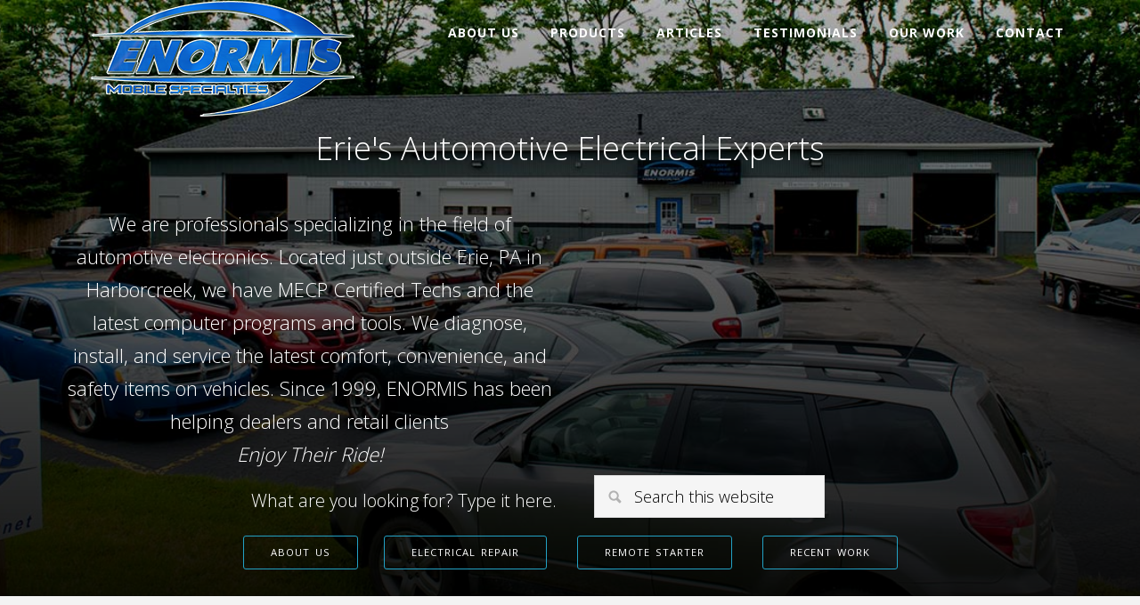

--- FILE ---
content_type: text/html; charset=UTF-8
request_url: https://www.enormis.net/
body_size: 15478
content:
<!DOCTYPE html>
<html lang="en-US" prefix="og: https://ogp.me/ns#">
<head itemscope itemtype="https://schema.org/WebSite">
<meta charset="UTF-8" />
<meta name="viewport" content="width=device-width, initial-scale=1" />

<!-- Search Engine Optimization by Rank Math PRO - https://rankmath.com/ -->
<title>Remote Start Erie PA | ENORMIS Mobile Specialties | Electrical Experts</title>
<meta name="description" content="Automotive electrical experts in Erie, PA specializing in diagnose, repair, and installation of remote starters, heated seats, cameras, cruise controls..."/>
<meta name="robots" content="follow, index, max-snippet:-1, max-video-preview:-1, max-image-preview:large"/>
<link rel="canonical" href="https://www.enormis.net/" />
<meta property="og:locale" content="en_US" />
<meta property="og:type" content="website" />
<meta property="og:title" content="Remote Start Erie PA | ENORMIS Mobile Specialties | Electrical Experts" />
<meta property="og:description" content="Automotive electrical experts in Erie, PA specializing in diagnose, repair, and installation of remote starters, heated seats, cameras, cruise controls..." />
<meta property="og:url" content="https://www.enormis.net/" />
<meta property="og:site_name" content="Enormis Mobile Specialties" />
<meta property="og:updated_time" content="2020-02-11T08:34:56-05:00" />
<meta property="article:published_time" content="2019-01-25T12:07:37-05:00" />
<meta property="article:modified_time" content="2020-02-11T08:34:56-05:00" />
<meta name="twitter:card" content="summary_large_image" />
<meta name="twitter:title" content="Remote Start Erie PA | ENORMIS Mobile Specialties | Electrical Experts" />
<meta name="twitter:description" content="Automotive electrical experts in Erie, PA specializing in diagnose, repair, and installation of remote starters, heated seats, cameras, cruise controls..." />
<meta name="twitter:site" content="@Enormis_Mobile" />
<meta name="twitter:creator" content="@Enormis_Mobile" />
<meta name="twitter:label1" content="Written by" />
<meta name="twitter:data1" content="Ivan Rubio" />
<meta name="twitter:label2" content="Time to read" />
<meta name="twitter:data2" content="Less than a minute" />
<script type="application/ld+json" class="rank-math-schema-pro">{"@context":"https://schema.org","@graph":[{"@type":"Place","@id":"https://www.enormis.net/#place","address":{"@type":"PostalAddress","streetAddress":"5250 Buffalo Rd","addressLocality":"Erie","addressRegion":"PA","postalCode":"16510","addressCountry":"US"}},{"@type":["AutomotiveBusiness","Organization"],"@id":"https://www.enormis.net/#organization","name":"Enormis Mobile Specialties","url":"https://www.enormis.net","sameAs":["https://www.facebook.com/ENORMIS","https://twitter.com/Enormis_Mobile","https://www.instagram.com/enormis.mobile.specialties/","https://www.youtube.com/channel/UCySSy4SEVmT30XkC_rOf1Pg"],"address":{"@type":"PostalAddress","streetAddress":"5250 Buffalo Rd","addressLocality":"Erie","addressRegion":"PA","postalCode":"16510","addressCountry":"US"},"logo":{"@type":"ImageObject","@id":"https://www.enormis.net/#logo","url":"https://www.enormis.net/wp-content/uploads/2015/09/enormis-logo.png","contentUrl":"https://www.enormis.net/wp-content/uploads/2015/09/enormis-logo.png","caption":"Enormis Mobile Specialties","inLanguage":"en-US","width":"360","height":"132"},"openingHours":["Monday,Tuesday,Thursday 8:30-18:00","Wednesday,Friday 8:30-17:00"],"location":{"@id":"https://www.enormis.net/#place"},"image":{"@id":"https://www.enormis.net/#logo"},"telephone":"814.899.8885"},{"@type":"WebSite","@id":"https://www.enormis.net/#website","url":"https://www.enormis.net","name":"Enormis Mobile Specialties","publisher":{"@id":"https://www.enormis.net/#organization"},"inLanguage":"en-US","potentialAction":{"@type":"SearchAction","target":"https://www.enormis.net/?s={search_term_string}","query-input":"required name=search_term_string"}},{"@type":"WebPage","@id":"https://www.enormis.net/#webpage","url":"https://www.enormis.net/","name":"Remote Start Erie PA | ENORMIS Mobile Specialties | Electrical Experts","datePublished":"2019-01-25T12:07:37-05:00","dateModified":"2020-02-11T08:34:56-05:00","about":{"@id":"https://www.enormis.net/#organization"},"isPartOf":{"@id":"https://www.enormis.net/#website"},"inLanguage":"en-US"},{"@type":"Person","@id":"https://www.enormis.net/author/ivan-rubio/","name":"Ivan Rubio","url":"https://www.enormis.net/author/ivan-rubio/","image":{"@type":"ImageObject","@id":"https://secure.gravatar.com/avatar/53fc2afba27e4d944c9407b5cff03cfce284c47cb4d3b8eac0e59fe476539629?s=96&amp;d=mm&amp;r=g","url":"https://secure.gravatar.com/avatar/53fc2afba27e4d944c9407b5cff03cfce284c47cb4d3b8eac0e59fe476539629?s=96&amp;d=mm&amp;r=g","caption":"Ivan Rubio","inLanguage":"en-US"},"worksFor":{"@id":"https://www.enormis.net/#organization"}},{"@type":"Article","headline":"Remote Start Erie PA | ENORMIS Mobile Specialties | Electrical Experts","datePublished":"2019-01-25T12:07:37-05:00","dateModified":"2020-02-11T08:34:56-05:00","author":{"@id":"https://www.enormis.net/author/ivan-rubio/","name":"Ivan Rubio"},"publisher":{"@id":"https://www.enormis.net/#organization"},"description":"Automotive electrical experts in Erie, PA specializing in diagnose, repair, and installation of remote starters, heated seats, cameras, cruise controls...","name":"Remote Start Erie PA | ENORMIS Mobile Specialties | Electrical Experts","@id":"https://www.enormis.net/#richSnippet","isPartOf":{"@id":"https://www.enormis.net/#webpage"},"inLanguage":"en-US","mainEntityOfPage":{"@id":"https://www.enormis.net/#webpage"}}]}</script>
<meta name="google-site-verification" content="dUOmTtmNvRlrisO1E7Kab_w2VSQapOwA9VtrQiLHHt8" />
<!-- /Rank Math WordPress SEO plugin -->

<link rel='dns-prefetch' href='//stats.wp.com' />
<link rel='dns-prefetch' href='//fonts.googleapis.com' />
<link rel='preconnect' href='//i0.wp.com' />
<link rel="alternate" type="application/rss+xml" title="Remote Start Erie PA | ENORMIS Mobile Specialties | Electrical Experts &raquo; Feed" href="https://www.enormis.net/feed/" />
<link rel="alternate" type="application/rss+xml" title="Remote Start Erie PA | ENORMIS Mobile Specialties | Electrical Experts &raquo; Comments Feed" href="https://www.enormis.net/comments/feed/" />
<link rel="alternate" title="oEmbed (JSON)" type="application/json+oembed" href="https://www.enormis.net/wp-json/oembed/1.0/embed?url=https%3A%2F%2Fwww.enormis.net%2F" />
<link rel="alternate" title="oEmbed (XML)" type="text/xml+oembed" href="https://www.enormis.net/wp-json/oembed/1.0/embed?url=https%3A%2F%2Fwww.enormis.net%2F&#038;format=xml" />
<style id='wp-img-auto-sizes-contain-inline-css' type='text/css'>
img:is([sizes=auto i],[sizes^="auto," i]){contain-intrinsic-size:3000px 1500px}
/*# sourceURL=wp-img-auto-sizes-contain-inline-css */
</style>
<link rel='stylesheet' id='mediaelement-css' href='https://www.enormis.net/wp-includes/js/mediaelement/mediaelementplayer-legacy.min.css?ver=4.2.17' type='text/css' media='all' />
<link rel='stylesheet' id='wp-mediaelement-css' href='https://www.enormis.net/wp-includes/js/mediaelement/wp-mediaelement.min.css?ver=c9c53aae7fa01bad067994ccdf463f92' type='text/css' media='all' />

<link rel='stylesheet' id='altitude-pro-theme-css' href='https://www.enormis.net/wp-content/themes/altitude-pro/style.css?ver=1.0.0' type='text/css' media='all' />
<style id='altitude-pro-theme-inline-css' type='text/css'>
.front-page-1 { background-image: url(//www.enormis.net/wp-content/uploads/2016/01/background.jpg); }.front-page-5 { background-image: url(//www.enormis.net/wp-content/uploads/2016/01/tech.jpg); }.front-page-7 { background-image: url(//www.enormis.net/wp-content/uploads/2019/01/enormis7-1.jpg); }
/*# sourceURL=altitude-pro-theme-inline-css */
</style>
<style id='wp-emoji-styles-inline-css' type='text/css'>

	img.wp-smiley, img.emoji {
		display: inline !important;
		border: none !important;
		box-shadow: none !important;
		height: 1em !important;
		width: 1em !important;
		margin: 0 0.07em !important;
		vertical-align: -0.1em !important;
		background: none !important;
		padding: 0 !important;
	}
/*# sourceURL=wp-emoji-styles-inline-css */
</style>
<link rel='stylesheet' id='wp-block-library-css' href='https://www.enormis.net/wp-includes/css/dist/block-library/style.min.css?ver=c9c53aae7fa01bad067994ccdf463f92' type='text/css' media='all' />
<style id='global-styles-inline-css' type='text/css'>
:root{--wp--preset--aspect-ratio--square: 1;--wp--preset--aspect-ratio--4-3: 4/3;--wp--preset--aspect-ratio--3-4: 3/4;--wp--preset--aspect-ratio--3-2: 3/2;--wp--preset--aspect-ratio--2-3: 2/3;--wp--preset--aspect-ratio--16-9: 16/9;--wp--preset--aspect-ratio--9-16: 9/16;--wp--preset--color--black: #000000;--wp--preset--color--cyan-bluish-gray: #abb8c3;--wp--preset--color--white: #ffffff;--wp--preset--color--pale-pink: #f78da7;--wp--preset--color--vivid-red: #cf2e2e;--wp--preset--color--luminous-vivid-orange: #ff6900;--wp--preset--color--luminous-vivid-amber: #fcb900;--wp--preset--color--light-green-cyan: #7bdcb5;--wp--preset--color--vivid-green-cyan: #00d084;--wp--preset--color--pale-cyan-blue: #8ed1fc;--wp--preset--color--vivid-cyan-blue: #0693e3;--wp--preset--color--vivid-purple: #9b51e0;--wp--preset--gradient--vivid-cyan-blue-to-vivid-purple: linear-gradient(135deg,rgb(6,147,227) 0%,rgb(155,81,224) 100%);--wp--preset--gradient--light-green-cyan-to-vivid-green-cyan: linear-gradient(135deg,rgb(122,220,180) 0%,rgb(0,208,130) 100%);--wp--preset--gradient--luminous-vivid-amber-to-luminous-vivid-orange: linear-gradient(135deg,rgb(252,185,0) 0%,rgb(255,105,0) 100%);--wp--preset--gradient--luminous-vivid-orange-to-vivid-red: linear-gradient(135deg,rgb(255,105,0) 0%,rgb(207,46,46) 100%);--wp--preset--gradient--very-light-gray-to-cyan-bluish-gray: linear-gradient(135deg,rgb(238,238,238) 0%,rgb(169,184,195) 100%);--wp--preset--gradient--cool-to-warm-spectrum: linear-gradient(135deg,rgb(74,234,220) 0%,rgb(151,120,209) 20%,rgb(207,42,186) 40%,rgb(238,44,130) 60%,rgb(251,105,98) 80%,rgb(254,248,76) 100%);--wp--preset--gradient--blush-light-purple: linear-gradient(135deg,rgb(255,206,236) 0%,rgb(152,150,240) 100%);--wp--preset--gradient--blush-bordeaux: linear-gradient(135deg,rgb(254,205,165) 0%,rgb(254,45,45) 50%,rgb(107,0,62) 100%);--wp--preset--gradient--luminous-dusk: linear-gradient(135deg,rgb(255,203,112) 0%,rgb(199,81,192) 50%,rgb(65,88,208) 100%);--wp--preset--gradient--pale-ocean: linear-gradient(135deg,rgb(255,245,203) 0%,rgb(182,227,212) 50%,rgb(51,167,181) 100%);--wp--preset--gradient--electric-grass: linear-gradient(135deg,rgb(202,248,128) 0%,rgb(113,206,126) 100%);--wp--preset--gradient--midnight: linear-gradient(135deg,rgb(2,3,129) 0%,rgb(40,116,252) 100%);--wp--preset--font-size--small: 13px;--wp--preset--font-size--medium: 20px;--wp--preset--font-size--large: 36px;--wp--preset--font-size--x-large: 42px;--wp--preset--spacing--20: 0.44rem;--wp--preset--spacing--30: 0.67rem;--wp--preset--spacing--40: 1rem;--wp--preset--spacing--50: 1.5rem;--wp--preset--spacing--60: 2.25rem;--wp--preset--spacing--70: 3.38rem;--wp--preset--spacing--80: 5.06rem;--wp--preset--shadow--natural: 6px 6px 9px rgba(0, 0, 0, 0.2);--wp--preset--shadow--deep: 12px 12px 50px rgba(0, 0, 0, 0.4);--wp--preset--shadow--sharp: 6px 6px 0px rgba(0, 0, 0, 0.2);--wp--preset--shadow--outlined: 6px 6px 0px -3px rgb(255, 255, 255), 6px 6px rgb(0, 0, 0);--wp--preset--shadow--crisp: 6px 6px 0px rgb(0, 0, 0);}:where(.is-layout-flex){gap: 0.5em;}:where(.is-layout-grid){gap: 0.5em;}body .is-layout-flex{display: flex;}.is-layout-flex{flex-wrap: wrap;align-items: center;}.is-layout-flex > :is(*, div){margin: 0;}body .is-layout-grid{display: grid;}.is-layout-grid > :is(*, div){margin: 0;}:where(.wp-block-columns.is-layout-flex){gap: 2em;}:where(.wp-block-columns.is-layout-grid){gap: 2em;}:where(.wp-block-post-template.is-layout-flex){gap: 1.25em;}:where(.wp-block-post-template.is-layout-grid){gap: 1.25em;}.has-black-color{color: var(--wp--preset--color--black) !important;}.has-cyan-bluish-gray-color{color: var(--wp--preset--color--cyan-bluish-gray) !important;}.has-white-color{color: var(--wp--preset--color--white) !important;}.has-pale-pink-color{color: var(--wp--preset--color--pale-pink) !important;}.has-vivid-red-color{color: var(--wp--preset--color--vivid-red) !important;}.has-luminous-vivid-orange-color{color: var(--wp--preset--color--luminous-vivid-orange) !important;}.has-luminous-vivid-amber-color{color: var(--wp--preset--color--luminous-vivid-amber) !important;}.has-light-green-cyan-color{color: var(--wp--preset--color--light-green-cyan) !important;}.has-vivid-green-cyan-color{color: var(--wp--preset--color--vivid-green-cyan) !important;}.has-pale-cyan-blue-color{color: var(--wp--preset--color--pale-cyan-blue) !important;}.has-vivid-cyan-blue-color{color: var(--wp--preset--color--vivid-cyan-blue) !important;}.has-vivid-purple-color{color: var(--wp--preset--color--vivid-purple) !important;}.has-black-background-color{background-color: var(--wp--preset--color--black) !important;}.has-cyan-bluish-gray-background-color{background-color: var(--wp--preset--color--cyan-bluish-gray) !important;}.has-white-background-color{background-color: var(--wp--preset--color--white) !important;}.has-pale-pink-background-color{background-color: var(--wp--preset--color--pale-pink) !important;}.has-vivid-red-background-color{background-color: var(--wp--preset--color--vivid-red) !important;}.has-luminous-vivid-orange-background-color{background-color: var(--wp--preset--color--luminous-vivid-orange) !important;}.has-luminous-vivid-amber-background-color{background-color: var(--wp--preset--color--luminous-vivid-amber) !important;}.has-light-green-cyan-background-color{background-color: var(--wp--preset--color--light-green-cyan) !important;}.has-vivid-green-cyan-background-color{background-color: var(--wp--preset--color--vivid-green-cyan) !important;}.has-pale-cyan-blue-background-color{background-color: var(--wp--preset--color--pale-cyan-blue) !important;}.has-vivid-cyan-blue-background-color{background-color: var(--wp--preset--color--vivid-cyan-blue) !important;}.has-vivid-purple-background-color{background-color: var(--wp--preset--color--vivid-purple) !important;}.has-black-border-color{border-color: var(--wp--preset--color--black) !important;}.has-cyan-bluish-gray-border-color{border-color: var(--wp--preset--color--cyan-bluish-gray) !important;}.has-white-border-color{border-color: var(--wp--preset--color--white) !important;}.has-pale-pink-border-color{border-color: var(--wp--preset--color--pale-pink) !important;}.has-vivid-red-border-color{border-color: var(--wp--preset--color--vivid-red) !important;}.has-luminous-vivid-orange-border-color{border-color: var(--wp--preset--color--luminous-vivid-orange) !important;}.has-luminous-vivid-amber-border-color{border-color: var(--wp--preset--color--luminous-vivid-amber) !important;}.has-light-green-cyan-border-color{border-color: var(--wp--preset--color--light-green-cyan) !important;}.has-vivid-green-cyan-border-color{border-color: var(--wp--preset--color--vivid-green-cyan) !important;}.has-pale-cyan-blue-border-color{border-color: var(--wp--preset--color--pale-cyan-blue) !important;}.has-vivid-cyan-blue-border-color{border-color: var(--wp--preset--color--vivid-cyan-blue) !important;}.has-vivid-purple-border-color{border-color: var(--wp--preset--color--vivid-purple) !important;}.has-vivid-cyan-blue-to-vivid-purple-gradient-background{background: var(--wp--preset--gradient--vivid-cyan-blue-to-vivid-purple) !important;}.has-light-green-cyan-to-vivid-green-cyan-gradient-background{background: var(--wp--preset--gradient--light-green-cyan-to-vivid-green-cyan) !important;}.has-luminous-vivid-amber-to-luminous-vivid-orange-gradient-background{background: var(--wp--preset--gradient--luminous-vivid-amber-to-luminous-vivid-orange) !important;}.has-luminous-vivid-orange-to-vivid-red-gradient-background{background: var(--wp--preset--gradient--luminous-vivid-orange-to-vivid-red) !important;}.has-very-light-gray-to-cyan-bluish-gray-gradient-background{background: var(--wp--preset--gradient--very-light-gray-to-cyan-bluish-gray) !important;}.has-cool-to-warm-spectrum-gradient-background{background: var(--wp--preset--gradient--cool-to-warm-spectrum) !important;}.has-blush-light-purple-gradient-background{background: var(--wp--preset--gradient--blush-light-purple) !important;}.has-blush-bordeaux-gradient-background{background: var(--wp--preset--gradient--blush-bordeaux) !important;}.has-luminous-dusk-gradient-background{background: var(--wp--preset--gradient--luminous-dusk) !important;}.has-pale-ocean-gradient-background{background: var(--wp--preset--gradient--pale-ocean) !important;}.has-electric-grass-gradient-background{background: var(--wp--preset--gradient--electric-grass) !important;}.has-midnight-gradient-background{background: var(--wp--preset--gradient--midnight) !important;}.has-small-font-size{font-size: var(--wp--preset--font-size--small) !important;}.has-medium-font-size{font-size: var(--wp--preset--font-size--medium) !important;}.has-large-font-size{font-size: var(--wp--preset--font-size--large) !important;}.has-x-large-font-size{font-size: var(--wp--preset--font-size--x-large) !important;}
/*# sourceURL=global-styles-inline-css */
</style>

<style id='classic-theme-styles-inline-css' type='text/css'>
/*! This file is auto-generated */
.wp-block-button__link{color:#fff;background-color:#32373c;border-radius:9999px;box-shadow:none;text-decoration:none;padding:calc(.667em + 2px) calc(1.333em + 2px);font-size:1.125em}.wp-block-file__button{background:#32373c;color:#fff;text-decoration:none}
/*# sourceURL=/wp-includes/css/classic-themes.min.css */
</style>
<link rel='stylesheet' id='search-filter-plugin-styles-css' href='https://www.enormis.net/wp-content/plugins/search-filter-pro/public/assets/css/search-filter.min.css?ver=2.5.21' type='text/css' media='all' />
<link rel='stylesheet' id='1sixty8css-css' href='https://www.enormis.net/wp-content/themes/altitude-pro/1sixty8-custom.css?ver=c9c53aae7fa01bad067994ccdf463f92' type='text/css' media='all' />
<link rel='stylesheet' id='dashicons-css' href='https://www.enormis.net/wp-includes/css/dashicons.min.css?ver=c9c53aae7fa01bad067994ccdf463f92' type='text/css' media='all' />
<link rel='stylesheet' id='altitude-google-fonts-css' href='//fonts.googleapis.com/css?family=Ek+Mukta%3A200%2C800%7COpen+Sans%3A300%2C400%2C600%2C700&#038;ver=1.0.0' type='text/css' media='all' />
<link rel='stylesheet' id='font-awesome-v4shim-css' href='https://www.enormis.net/wp-content/plugins/types/vendor/toolset/toolset-common/res/lib/font-awesome/css/v4-shims.css?ver=5.13.0' type='text/css' media='screen' />
<link rel='stylesheet' id='font-awesome-css' href='https://www.enormis.net/wp-content/plugins/types/vendor/toolset/toolset-common/res/lib/font-awesome/css/all.css?ver=5.13.0' type='text/css' media='screen' />
<style id='jetpack_facebook_likebox-inline-css' type='text/css'>
.widget_facebook_likebox {
	overflow: hidden;
}

/*# sourceURL=https://www.enormis.net/wp-content/plugins/jetpack/modules/widgets/facebook-likebox/style.css */
</style>
<link rel='stylesheet' id='jetpack-subscriptions-css' href='https://www.enormis.net/wp-content/plugins/jetpack/_inc/build/subscriptions/subscriptions.min.css?ver=15.4' type='text/css' media='all' />
<link rel='stylesheet' id='sharedaddy-css' href='https://www.enormis.net/wp-content/plugins/jetpack/modules/sharedaddy/sharing.css?ver=15.4' type='text/css' media='all' />
<link rel='stylesheet' id='social-logos-css' href='https://www.enormis.net/wp-content/plugins/jetpack/_inc/social-logos/social-logos.min.css?ver=15.4' type='text/css' media='all' />
<script type="text/javascript" src="https://www.enormis.net/wp-includes/js/jquery/jquery.min.js?ver=3.7.1" id="jquery-core-js"></script>
<script type="text/javascript" src="https://www.enormis.net/wp-includes/js/jquery/jquery-migrate.min.js?ver=3.4.1" id="jquery-migrate-js"></script>
<script type="text/javascript" id="search-filter-plugin-build-js-extra">
/* <![CDATA[ */
var SF_LDATA = {"ajax_url":"https://www.enormis.net/wp-admin/admin-ajax.php","home_url":"https://www.enormis.net/","extensions":[]};
//# sourceURL=search-filter-plugin-build-js-extra
/* ]]> */
</script>
<script type="text/javascript" src="https://www.enormis.net/wp-content/plugins/search-filter-pro/public/assets/js/search-filter-build.min.js?ver=2.5.21" id="search-filter-plugin-build-js"></script>
<script type="text/javascript" src="https://www.enormis.net/wp-content/plugins/search-filter-pro/public/assets/js/chosen.jquery.min.js?ver=2.5.21" id="search-filter-plugin-chosen-js"></script>
<script type="text/javascript" src="https://www.enormis.net/wp-content/themes/altitude-pro/js/global.js?ver=1.0.0" id="altitude-global-js"></script>
<link rel="https://api.w.org/" href="https://www.enormis.net/wp-json/" /><link rel="alternate" title="JSON" type="application/json" href="https://www.enormis.net/wp-json/wp/v2/pages/7005" /><link rel="EditURI" type="application/rsd+xml" title="RSD" href="https://www.enormis.net/xmlrpc.php?rsd" />
	<style>img#wpstats{display:none}</style>
		<link rel="pingback" href="https://www.enormis.net/xmlrpc.php" />
<meta name="google-site-verification" content="u2aeNfDpAE-y-0asEjiSGPmfQhG7X2fCsuvxKgC4X0Y" />

<!-- Global site tag (gtag.js) - Google Ads: 10963706944 --> <script async src="https://www.googletagmanager.com/gtag/js?id=AW-10963706944"></script> <script> window.dataLayer = window.dataLayer || []; function gtag(){dataLayer.push(arguments);} gtag('js', new Date()); gtag('config', 'AW-10963706944'); </script>

<script>

  !function(v,i,b,e,c,o){if(!v[c]){var s=v[c]=function(){s.process?s.process.apply(s,arguments):s.queue.push(arguments)};s.queue=[],s.b=1*new Date;var t=i.createElement(b);t.async=!0,t.src=e;var n=i.getElementsByTagName(b)[0];n.parentNode.insertBefore(t,n)}}(window,document,"script",https://s.vibe.co/vbpx.js,"vbpx");

  vbpx('init','xh69pN');

  vbpx('event', 'page_view');

</script><style type="text/css">.site-title a { background: url(https://enormis.net/wp-content/uploads/2015/09/enormis-logo.png) no-repeat !important; }</style>
 <script async="" src="https://s.vibe.co/vbpx.js"></script>
<script>
  !function(v,i,b,e,c,o){if(!v[c]){var s=v[c]=function(){s.process?s.process.apply(s,arguments):s.queue.push(arguments)};s.queue=[],s.b=1*new Date;var t=i.createElement(b);t.async=!0,t.src=e;var n=i.getElementsByTagName(b)[0];n.parentNode.insertBefore(t,n)}}(window,document,"script",https://s.vibe.co/vbpx.js,"vbpx");
  vbpx('init','xh69pN');
  vbpx('event', 'page_view');
</script> 
<link rel="icon" href="https://i0.wp.com/www.enormis.net/wp-content/uploads/2015/09/cropped-enormis-identity.png?fit=32%2C32&#038;ssl=1" sizes="32x32" />
<link rel="icon" href="https://i0.wp.com/www.enormis.net/wp-content/uploads/2015/09/cropped-enormis-identity.png?fit=192%2C192&#038;ssl=1" sizes="192x192" />
<link rel="apple-touch-icon" href="https://i0.wp.com/www.enormis.net/wp-content/uploads/2015/09/cropped-enormis-identity.png?fit=180%2C180&#038;ssl=1" />
<meta name="msapplication-TileImage" content="https://i0.wp.com/www.enormis.net/wp-content/uploads/2015/09/cropped-enormis-identity.png?fit=270%2C270&#038;ssl=1" />
<link rel='stylesheet' id='rank-math-contact-info-css' href='https://www.enormis.net/wp-content/plugins/seo-by-rank-math/assets/front/css/rank-math-contact-info.css?ver=1.0.262' type='text/css' media='all' />
<link rel='stylesheet' id='gfpc-css-css' href='https://www.enormis.net/wp-content/plugins/genesis-featured-posts-combo/css/gfpc-style.css?ver=3.0' type='text/css' media='all' />
<link rel='stylesheet' id='prettyphoto-css' href='https://www.enormis.net/wp-content/plugins/genesis-featured-posts-combo/css/prettyPhoto.css?ver=3.0' type='text/css' media='all' />
</head>
<body data-rsssl=1 class="home wp-singular page-template page-template-template_front page-template-template_front-php page page-id-7005 wp-theme-genesis wp-child-theme-altitude-pro gfpc-altitude-pro custom-header header-image header-full-width full-width-content genesis-breadcrumbs-hidden genesis-footer-widgets-visible front-page new-front featured-section" itemscope itemtype="https://schema.org/WebPage"><div class="site-container"><header class="site-header" itemscope itemtype="https://schema.org/WPHeader"><div class="wrap"><div class="title-area"><p class="site-title" itemprop="headline"><a href="https://www.enormis.net/">Remote Start Erie PA | ENORMIS Mobile Specialties | Electrical Experts</a></p><p class="site-description" itemprop="description">Erie&#039;s remote car starter and electrical system experts!</p></div><nav class="nav-primary" aria-label="Main" itemscope itemtype="https://schema.org/SiteNavigationElement"><div class="wrap"><ul id="menu-mainmenu" class="menu genesis-nav-menu menu-primary"><li id="menu-item-1323" class="menu-item menu-item-type-post_type menu-item-object-page menu-item-has-children menu-item-1323"><a href="https://www.enormis.net/about-us/" itemprop="url"><span itemprop="name">About Us</span></a>
<ul class="sub-menu">
	<li id="menu-item-1546" class="menu-item menu-item-type-post_type menu-item-object-page menu-item-1546"><a href="https://www.enormis.net/about-us/meet-the-team/" itemprop="url"><span itemprop="name">Meet the team</span></a></li>
	<li id="menu-item-325" class="menu-item menu-item-type-post_type menu-item-object-page menu-item-325"><a href="https://www.enormis.net/about-us/our-facility/" itemprop="url"><span itemprop="name">Our Facility</span></a></li>
	<li id="menu-item-324" class="menu-item menu-item-type-post_type menu-item-object-page menu-item-324"><a href="https://www.enormis.net/about-us/top-50-retailer/" itemprop="url"><span itemprop="name">Top 50 Retailer 2007-2008</span></a></li>
	<li id="menu-item-323" class="menu-item menu-item-type-post_type menu-item-object-page menu-item-323"><a href="https://www.enormis.net/about-us/top-100-retailer/" itemprop="url"><span itemprop="name">Top 100 Retailer 2008-2009</span></a></li>
	<li id="menu-item-322" class="menu-item menu-item-type-post_type menu-item-object-page menu-item-322"><a href="https://www.enormis.net/top-12-retailer-2010-2011/" itemprop="url"><span itemprop="name">Top 12 Retailer 2010-2011</span></a></li>
	<li id="menu-item-326" class="menu-item menu-item-type-post_type menu-item-object-page menu-item-326"><a href="https://www.enormis.net/about-us/top-50-retailer-2011-2012/" itemprop="url"><span itemprop="name">Top 50 Retailer 2011-2013 !</span></a></li>
</ul>
</li>
<li id="menu-item-153" class="menu-item menu-item-type-post_type menu-item-object-page menu-item-has-children menu-item-153"><a href="https://www.enormis.net/products/" itemprop="url"><span itemprop="name">Products</span></a>
<ul class="sub-menu">
	<li id="menu-item-915" class="menu-item menu-item-type-post_type menu-item-object-page menu-item-915"><a href="https://www.enormis.net/products/remote-starters-erie/" itemprop="url"><span itemprop="name">Remote Starter</span></a></li>
	<li id="menu-item-159" class="menu-item menu-item-type-post_type menu-item-object-page menu-item-159"><a href="https://www.enormis.net/remote-starter-quote-form/" itemprop="url"><span itemprop="name">Remote Starter Quote Form</span></a></li>
	<li id="menu-item-2026" class="menu-item menu-item-type-post_type menu-item-object-page menu-item-2026"><a href="https://www.enormis.net/gauge-cluster-repair-erie-pa/" itemprop="url"><span itemprop="name">Gauge Cluster and Speedometer Repair</span></a></li>
	<li id="menu-item-1806" class="menu-item menu-item-type-post_type menu-item-object-page menu-item-1806"><a href="https://www.enormis.net/power-window-and-door-lock-repair/" itemprop="url"><span itemprop="name">Power Window And Door Lock Repair</span></a></li>
	<li id="menu-item-2124" class="menu-item menu-item-type-post_type menu-item-object-page menu-item-2124"><a href="https://www.enormis.net/abs-traction-control-repair/" itemprop="url"><span itemprop="name">ABS And Traction Control Repair</span></a></li>
	<li id="menu-item-2421" class="menu-item menu-item-type-post_type menu-item-object-page menu-item-2421"><a href="https://www.enormis.net/battery-drain-diagnosis/" itemprop="url"><span itemprop="name">Battery Drain Diagnosis</span></a></li>
	<li id="menu-item-1748" class="menu-item menu-item-type-post_type menu-item-object-page menu-item-1748"><a href="https://www.enormis.net/products/electrical-troubleshooting-repair-erie-pa/" itemprop="url"><span itemprop="name">Electrical Troubleshooting Diagnose and Repair</span></a></li>
	<li id="menu-item-2477" class="menu-item menu-item-type-post_type menu-item-object-page menu-item-2477"><a href="https://www.enormis.net/premium-sound-system-diagnosis-repair/" itemprop="url"><span itemprop="name">Premium Sound System Repair</span></a></li>
	<li id="menu-item-2168" class="menu-item menu-item-type-post_type menu-item-object-page menu-item-2168"><a href="https://www.enormis.net/engine-and-drivetrain-diagnosis/" itemprop="url"><span itemprop="name">Engine And Drivetrain Diagnosis</span></a></li>
	<li id="menu-item-1900" class="menu-item menu-item-type-post_type menu-item-object-page menu-item-1900"><a href="https://www.enormis.net/srs-airbag-repair/" itemprop="url"><span itemprop="name">SRS and Airbag Repair</span></a></li>
	<li id="menu-item-2271" class="menu-item menu-item-type-post_type menu-item-object-page menu-item-2271"><a href="https://www.enormis.net/key-fob-repair-replacement/" itemprop="url"><span itemprop="name">Key Fob Repair &#038; Replacement</span></a></li>
	<li id="menu-item-422" class="menu-item menu-item-type-post_type menu-item-object-page menu-item-422"><a href="https://www.enormis.net/products/mobile-video/" itemprop="url"><span itemprop="name">Mobile Video</span></a></li>
	<li id="menu-item-423" class="menu-item menu-item-type-post_type menu-item-object-page menu-item-423"><a href="https://www.enormis.net/products/new-vehicle-products/" itemprop="url"><span itemprop="name">New Vehicle Products</span></a></li>
	<li id="menu-item-8010" class="menu-item menu-item-type-taxonomy menu-item-object-category menu-item-8010"><a href="https://www.enormis.net/category/car-audio/" itemprop="url"><span itemprop="name">Car Audio</span></a></li>
	<li id="menu-item-426" class="menu-item menu-item-type-post_type menu-item-object-page menu-item-426"><a href="https://www.enormis.net/?page_id=20" itemprop="url"><span itemprop="name">Sound Deadening</span></a></li>
</ul>
</li>
<li id="menu-item-654" class="menu-item menu-item-type-taxonomy menu-item-object-category menu-item-654"><a href="https://www.enormis.net/category/articles/" itemprop="url"><span itemprop="name">ARTICLES</span></a></li>
<li id="menu-item-216" class="menu-item menu-item-type-post_type menu-item-object-page menu-item-216"><a href="https://www.enormis.net/testimonials/" itemprop="url"><span itemprop="name">Testimonials</span></a></li>
<li id="menu-item-6718" class="menu-item menu-item-type-custom menu-item-object-custom menu-item-has-children menu-item-6718"><a href="#" itemprop="url"><span itemprop="name">Our Work</span></a>
<ul class="sub-menu">
	<li id="menu-item-6719" class="menu-item menu-item-type-taxonomy menu-item-object-category menu-item-6719"><a href="https://www.enormis.net/category/installations/" itemprop="url"><span itemprop="name">Client Vehicles</span></a></li>
	<li id="menu-item-6721" class="menu-item menu-item-type-taxonomy menu-item-object-category menu-item-6721"><a href="https://www.enormis.net/category/remote-car-starters/" itemprop="url"><span itemprop="name">Remote Starters</span></a></li>
	<li id="menu-item-6722" class="menu-item menu-item-type-taxonomy menu-item-object-category menu-item-6722"><a href="https://www.enormis.net/category/backup-safety/" itemprop="url"><span itemprop="name">Backup Safety</span></a></li>
	<li id="menu-item-6723" class="menu-item menu-item-type-taxonomy menu-item-object-category menu-item-6723"><a href="https://www.enormis.net/category/lighting/" itemprop="url"><span itemprop="name">Lighting</span></a></li>
	<li id="menu-item-6724" class="menu-item menu-item-type-taxonomy menu-item-object-category menu-item-6724"><a href="https://www.enormis.net/category/electrical-repair/" itemprop="url"><span itemprop="name">Electrical Diagnosis</span></a></li>
	<li id="menu-item-6725" class="menu-item menu-item-type-taxonomy menu-item-object-category menu-item-6725"><a href="https://www.enormis.net/category/cruise-control/" itemprop="url"><span itemprop="name">Cruise Control</span></a></li>
</ul>
</li>
<li id="menu-item-1873" class="menu-item menu-item-type-post_type menu-item-object-page menu-item-has-children menu-item-1873"><a href="https://www.enormis.net/contact-us/" itemprop="url"><span itemprop="name">Contact</span></a>
<ul class="sub-menu">
	<li id="menu-item-7181" class="menu-item menu-item-type-custom menu-item-object-custom menu-item-7181"><a href="tel:8148998885" itemprop="url"><span itemprop="name">814.899.8885</span></a></li>
	<li id="menu-item-7182" class="menu-item menu-item-type-custom menu-item-object-custom menu-item-7182"><a href="https://www.enormis.net/contact-us/" itemprop="url"><span itemprop="name">Get a quote</span></a></li>
	<li id="menu-item-7183" class="menu-item menu-item-type-custom menu-item-object-custom menu-item-7183"><a href="https://www.enormis.net/contact-us/" itemprop="url"><span itemprop="name">Message Us</span></a></li>
</ul>
</li>
</ul></div></nav></div></header><div class="site-inner"><div class="content-sidebar-wrap"><main class="content"><div id="front-page-1" class="front-page-1"><div class="image-section"><div class="flexible-widgets widget-area widget-fourths"><div class="wrap"><section id="custom_html-8" class="widget_text widget widget_custom_html"><div class="widget_text widget-wrap"><div class="textwidget custom-html-widget"><div class="panel-1-section">
<h1>
	Erie's Automotive Electrical Experts
</h1>
<div class="one-half first">
<span>We are professionals specializing in the field of automotive electronics. Located just outside Erie, PA in Harborcreek, we have MECP Certified Techs and the latest computer programs and tools. We diagnose, install, and service the latest comfort, convenience, and safety items on vehicles. Since 1999, ENORMIS has been helping dealers and retail clients   <br /><em>Enjoy Their Ride!</em></span>
	</div>
<div class="one-half">
		<p class="aligncenter">
<iframe width="560" height="315" src="https://www.youtube.com/embed/SjpkrjVa3vA?rel=0" frameborder="0" allowfullscreen></iframe>
</p>
	</div>
	</div></div></div></section>
<section id="custom_html-13" class="widget_text widget widget_custom_html"><div class="widget_text widget-wrap"><div class="textwidget custom-html-widget"><div class="search-section">
<div class="one-half first col-1">
	<h4 class="widget-title widgettitle">What are you looking for? Type it here.</h4>
</div>
<div class="one-half col-2">
	<form class="search-form" method="get" action="/" role="search"><input class="search-form-input" type="search" itemprop="query-input" name="s" id="searchform-5c4f4d48c3b913.10886930" placeholder="Search this website"><input class="search-form-submit" style="display:none" type="submit" value="Search"><meta itemprop="target" content="/?s={s}"></form>
</div>
</div></div></div></section>
<section id="custom_html-7" class="widget_text widget widget_custom_html"><div class="widget_text widget-wrap"><div class="textwidget custom-html-widget"><div class="button-section">
<a href="https://www.enormis.net/about-us/" class="button">About Us</a>&nbsp;<a href="https://www.enormis.net/products/electrical-troubleshooting-repair-erie-pa/" class="button">Electrical Repair</a>&nbsp; <a href="https://www.enormis.net/products/remote-starters-erie/" class="button">Remote Starter</a>&nbsp; <a href="https://www.enormis.net/category/installations/" class="button"> Recent Work</a>
</div></div></div></section>
</div></div></div></div><div id="front-page-4" class="front-page-4"><div class="solid-section"><div class="flexible-widgets widget-area widget-halves uneven"><div class="wrap"><section id="custom_html-10" class="widget_text widget widget_custom_html"><div class="widget_text widget-wrap"><div class="textwidget custom-html-widget"><h4>
	<a href="/category/installations/">Recent Installs</a>
</h4></div></div></section>
<section id="gfpc-widget-11" class="widget gfpc-widget"><div class="widget-wrap"><h4 class="widget-title widgettitle">Recent Installs</h4>
<section class="gfpc-featured-posts layout-six">
<article itemtype="http://schema.org/CreativeWork" itemscope="itemscope" class="one-third first post-10682 post type-post status-publish format-standard has-post-thumbnail entry category-heated-seats category-installations category-truck-accessories tag-68 tag-evoque tag-heated-seats tag-land-rover tag-mecp">
<a href="https://www.enormis.net/heated-seat-upgrade-for-2015-land-rover-evoque-provides-winter-comfort/" title="Heated Seat Upgrade for 2015 Land Rover Evoque Provides Winter Comfort" aria-hidden="true"><img width="300" height="150" src="https://i0.wp.com/www.enormis.net/wp-content/uploads/2020/12/2015-Land-Rover-Evoque-FI-1.jpg?resize=300%2C150&amp;ssl=1" class="alignnone" alt="2015 Land Rover Evoque" decoding="async" srcset="https://i0.wp.com/www.enormis.net/wp-content/uploads/2020/12/2015-Land-Rover-Evoque-FI-1.jpg?resize=300%2C150&amp;ssl=1 300w, https://i0.wp.com/www.enormis.net/wp-content/uploads/2020/12/2015-Land-Rover-Evoque-FI-1.jpg?resize=800%2C400&amp;ssl=1 800w, https://i0.wp.com/www.enormis.net/wp-content/uploads/2020/12/2015-Land-Rover-Evoque-FI-1.jpg?zoom=2&amp;resize=300%2C150&amp;ssl=1 600w" sizes="(max-width: 300px) 100vw, 300px" data-attachment-id="10703" data-permalink="https://www.enormis.net/heated-seat-upgrade-for-2015-land-rover-evoque-provides-winter-comfort/2015-land-rover-evoque-fi-1/" data-orig-file="https://i0.wp.com/www.enormis.net/wp-content/uploads/2020/12/2015-Land-Rover-Evoque-FI-1.jpg?fit=800%2C544&amp;ssl=1" data-orig-size="800,544" data-comments-opened="1" data-image-meta="{&quot;aperture&quot;:&quot;1.5&quot;,&quot;credit&quot;:&quot;&quot;,&quot;camera&quot;:&quot;LM-V405&quot;,&quot;caption&quot;:&quot;&quot;,&quot;created_timestamp&quot;:&quot;1573122249&quot;,&quot;copyright&quot;:&quot;&quot;,&quot;focal_length&quot;:&quot;4.23&quot;,&quot;iso&quot;:&quot;50&quot;,&quot;shutter_speed&quot;:&quot;0.003921568627451&quot;,&quot;title&quot;:&quot;&quot;,&quot;orientation&quot;:&quot;1&quot;}" data-image-title="2015 Land Rover Evoque FI-1" data-image-description="" data-image-caption="" data-medium-file="https://i0.wp.com/www.enormis.net/wp-content/uploads/2020/12/2015-Land-Rover-Evoque-FI-1.jpg?fit=300%2C204&amp;ssl=1" data-large-file="https://i0.wp.com/www.enormis.net/wp-content/uploads/2020/12/2015-Land-Rover-Evoque-FI-1.jpg?fit=680%2C462&amp;ssl=1" /></a><header class="entry-header"><h2 class="entry-title"><a href="https://www.enormis.net/heated-seat-upgrade-for-2015-land-rover-evoque-provides-winter-comfort/" title="Heated Seat Upgrade for 2015 Land Rover Evoque Provides Winter Comfort">Heated Seat Upgrade for 2015 Land Rover Evoque Provides Winter Comfort</a></h2><p class="entry-meta"><time class="entry-time" itemprop="datePublished" datetime="2023-12-29T22:42:41-05:00">December 29, 2023</time> By <span class="entry-author" itemprop="author" itemscope itemtype="https://schema.org/Person"><a href="https://www.enormis.net/author/staff/" class="entry-author-link" rel="author" itemprop="url"><span class="entry-author-name" itemprop="name">Louis</span></a></span> </p></header><div class="entry-content" itemprop="text"><p>Land Rover Gets Comfort
Justin was selling a 2015 Land Rover Evoque at his dealership. But, his customer insisted on having heated seats installed.  He called our specialist Tony Horton! Tony assured &#x02026; <a href="https://www.enormis.net/heated-seat-upgrade-for-2015-land-rover-evoque-provides-winter-comfort/" class="more-link">[Read More...]</a></p></div>
</article><!-- /.entry -->
<article itemtype="http://schema.org/CreativeWork" itemscope="itemscope" class="one-third post-10679 post type-post status-publish format-standard has-post-thumbnail entry category-integration category-installations category-truck-accessories tag-208 tag-brake-controllers tag-f-150 tag-ford tag-trailer-harnesses">
<a href="https://www.enormis.net/ford-brake-control-system-added-to-2018-ford-f-150/" title="Ford Brake Control System Added to 2018 Ford F-150" aria-hidden="true"><img width="300" height="150" src="https://i0.wp.com/www.enormis.net/wp-content/uploads/2020/12/2018-Ford-F-150-FI-1.jpg?resize=300%2C150&amp;ssl=1" class="alignnone" alt="2018 Ford F-150" decoding="async" srcset="https://i0.wp.com/www.enormis.net/wp-content/uploads/2020/12/2018-Ford-F-150-FI-1.jpg?resize=300%2C150&amp;ssl=1 300w, https://i0.wp.com/www.enormis.net/wp-content/uploads/2020/12/2018-Ford-F-150-FI-1.jpg?resize=800%2C400&amp;ssl=1 800w, https://i0.wp.com/www.enormis.net/wp-content/uploads/2020/12/2018-Ford-F-150-FI-1.jpg?zoom=2&amp;resize=300%2C150&amp;ssl=1 600w" sizes="(max-width: 300px) 100vw, 300px" data-attachment-id="10691" data-permalink="https://www.enormis.net/ford-brake-control-system-added-to-2018-ford-f-150/2018-ford-f-150-fi-1-3/" data-orig-file="https://i0.wp.com/www.enormis.net/wp-content/uploads/2020/12/2018-Ford-F-150-FI-1.jpg?fit=800%2C492&amp;ssl=1" data-orig-size="800,492" data-comments-opened="1" data-image-meta="{&quot;aperture&quot;:&quot;1.7&quot;,&quot;credit&quot;:&quot;&quot;,&quot;camera&quot;:&quot;SM-G930U&quot;,&quot;caption&quot;:&quot;&quot;,&quot;created_timestamp&quot;:&quot;1559316685&quot;,&quot;copyright&quot;:&quot;&quot;,&quot;focal_length&quot;:&quot;4.2&quot;,&quot;iso&quot;:&quot;50&quot;,&quot;shutter_speed&quot;:&quot;0.00095057034220532&quot;,&quot;title&quot;:&quot;&quot;,&quot;orientation&quot;:&quot;1&quot;}" data-image-title="2018 Ford F-150 FI-1" data-image-description="" data-image-caption="" data-medium-file="https://i0.wp.com/www.enormis.net/wp-content/uploads/2020/12/2018-Ford-F-150-FI-1.jpg?fit=300%2C185&amp;ssl=1" data-large-file="https://i0.wp.com/www.enormis.net/wp-content/uploads/2020/12/2018-Ford-F-150-FI-1.jpg?fit=680%2C418&amp;ssl=1" /></a><header class="entry-header"><h2 class="entry-title"><a href="https://www.enormis.net/ford-brake-control-system-added-to-2018-ford-f-150/" title="Ford Brake Control System Added to 2018 Ford F-150">Ford Brake Control System Added to 2018 Ford F-150</a></h2><p class="entry-meta"><time class="entry-time" itemprop="datePublished" datetime="2020-12-22T22:07:23-05:00">December 22, 2020</time> By <span class="entry-author" itemprop="author" itemscope itemtype="https://schema.org/Person"><a href="https://www.enormis.net/author/staff/" class="entry-author-link" rel="author" itemprop="url"><span class="entry-author-name" itemprop="name">Louis</span></a></span> </p></header><div class="entry-content" itemprop="text"><p>Can you add a Ford brake controller to an F-150 that does not have one? Cody, a Wattsburg, PA, resident was looking to add a brake controller to his 2018 Ford F-150. Cody called our store and spoke &#x02026; <a href="https://www.enormis.net/ford-brake-control-system-added-to-2018-ford-f-150/" class="more-link">[Read More...]</a></p></div>
</article><!-- /.entry -->
<article itemtype="http://schema.org/CreativeWork" itemscope="itemscope" class="one-third post-10648 post type-post status-publish format-standard has-post-thumbnail entry category-installations category-remote-car-starters tag-573 tag-kia tag-kia-sportage tag-sportage">
<a href="https://www.enormis.net/2021-sportage-gets-a-simple-remote-start-for-this-erie-pa-client/" title="2021 Sportage gets Simple Remote Start for This Erie Client" aria-hidden="true"><img width="300" height="150" src="https://i0.wp.com/www.enormis.net/wp-content/uploads/2020/12/Janet-2021-Kia-Sportage.jpg?resize=300%2C150&amp;ssl=1" class="alignnone" alt="" decoding="async" srcset="https://i0.wp.com/www.enormis.net/wp-content/uploads/2020/12/Janet-2021-Kia-Sportage.jpg?resize=300%2C150&amp;ssl=1 300w, https://i0.wp.com/www.enormis.net/wp-content/uploads/2020/12/Janet-2021-Kia-Sportage.jpg?resize=800%2C400&amp;ssl=1 800w, https://i0.wp.com/www.enormis.net/wp-content/uploads/2020/12/Janet-2021-Kia-Sportage.jpg?zoom=2&amp;resize=300%2C150&amp;ssl=1 600w" sizes="(max-width: 300px) 100vw, 300px" data-attachment-id="10651" data-permalink="https://www.enormis.net/janet-2021-kia-sportage/" data-orig-file="https://i0.wp.com/www.enormis.net/wp-content/uploads/2020/12/Janet-2021-Kia-Sportage.jpg?fit=800%2C489&amp;ssl=1" data-orig-size="800,489" data-comments-opened="1" data-image-meta="{&quot;aperture&quot;:&quot;0&quot;,&quot;credit&quot;:&quot;&quot;,&quot;camera&quot;:&quot;&quot;,&quot;caption&quot;:&quot;&quot;,&quot;created_timestamp&quot;:&quot;0&quot;,&quot;copyright&quot;:&quot;&quot;,&quot;focal_length&quot;:&quot;0&quot;,&quot;iso&quot;:&quot;0&quot;,&quot;shutter_speed&quot;:&quot;0&quot;,&quot;title&quot;:&quot;&quot;,&quot;orientation&quot;:&quot;1&quot;}" data-image-title="2021 Kia Sportage gets a remote start" data-image-description="" data-image-caption="" data-medium-file="https://i0.wp.com/www.enormis.net/wp-content/uploads/2020/12/Janet-2021-Kia-Sportage.jpg?fit=300%2C183&amp;ssl=1" data-large-file="https://i0.wp.com/www.enormis.net/wp-content/uploads/2020/12/Janet-2021-Kia-Sportage.jpg?fit=680%2C416&amp;ssl=1" /></a><header class="entry-header"><h2 class="entry-title"><a href="https://www.enormis.net/2021-sportage-gets-a-simple-remote-start-for-this-erie-pa-client/" title="2021 Sportage gets Simple Remote Start for This Erie Client">2021 Sportage gets Simple Remote Start for This Erie Client</a></h2><p class="entry-meta"><time class="entry-time" itemprop="datePublished" datetime="2020-12-08T11:44:27-05:00">December 8, 2020</time> By <span class="entry-author" itemprop="author" itemscope itemtype="https://schema.org/Person"><a href="https://www.enormis.net/author/staff/" class="entry-author-link" rel="author" itemprop="url"><span class="entry-author-name" itemprop="name">Louis</span></a></span> </p></header><div class="entry-content" itemprop="text"><p>Janet of Erie picked up her brand new, snow-white, 2021 Kia Sportage recently. Previously, ENORMIS had installed the remote start in her leased 2018 Sportage. So, when she was ready to turn in her &#x02026; <a href="https://www.enormis.net/2021-sportage-gets-a-simple-remote-start-for-this-erie-pa-client/" class="more-link">[Read More...]</a></p></div>
</article><!-- /.entry -->
</section><!-- /.gfpc-featured-posts -->
</div></section>
</div></div></div></div><div id="front-page-5" class="front-page-5"><div class="image-section"><div class="flexible-widgets widget-area widget-full"><div class="wrap"><section id="custom_html-3" class="widget_text widget widget_custom_html"><div class="widget_text widget-wrap"><div class="textwidget custom-html-widget"><h4 class="widget-title widgettitle"><a href="/products/electrical-troubleshooting-repair-erie-pa/">Automotive Electrical Experts</a></h4>
<div class="panel-1-section">
	

<div class="one-half first">
	<span>Enormis Mobile Specialties is Dealer-Level Facility. We have the Ford, GM, Chevy and Chrysler Dodge Jeep Computers that are normally found only at your new-car dealership. We will dig deeper into your computer/electrical system than a normal automotive repair shop. We will find and fix software and electrical problems. We don’t guess and point fingers. We find the problem and solve it so you can <br /><em>Enjoy Your Ride!</em></span>
</div>
	<div class="one-half">
		
	
<iframe width="560" height="315" src="https://www.youtube.com/embed/ni1LvUswfW8?rel=0" frameborder="0" allowfullscreen></iframe>
		</div>
	</div></div></div></section>
</div></div></div></div><div id="front-page-6" class="front-page-6"><div class="solid-section"><div class="flexible-widgets widget-area widget-halves uneven"><div class="wrap"><section id="custom_html-11" class="widget_text widget widget_custom_html"><div class="widget_text widget-wrap"><div class="textwidget custom-html-widget"><h4>
	<a href="/category/featured-installations/">Featured Posts</a>
</h4></div></div></section>
<section id="gfpc-widget-2" class="widget gfpc-widget"><div class="widget-wrap"><h4 class="widget-title widgettitle">Featured Posts</h4>
<section class="gfpc-featured-posts layout-six">
<article itemtype="http://schema.org/CreativeWork" itemscope="itemscope" class="one-third first post-10900 post type-post status-publish format-standard has-post-thumbnail entry category-articles category-car-audio category-electrical-repair category-resource-library">
<a href="https://www.enormis.net/modern-vehicle-electronics-and-water-damage/" title="Modern Vehicle Electronics and Water Damage" aria-hidden="true"><img width="300" height="150" src="https://i0.wp.com/www.enormis.net/wp-content/uploads/2023/08/Modern-Vehicle-Electronics-and-Water-Damage-Article.jpg?resize=300%2C150&amp;ssl=1" class="alignnone" alt="Modern-Vehicle-Electronics-and-Water-Damage-Article" decoding="async" srcset="https://i0.wp.com/www.enormis.net/wp-content/uploads/2023/08/Modern-Vehicle-Electronics-and-Water-Damage-Article.jpg?resize=300%2C150&amp;ssl=1 300w, https://i0.wp.com/www.enormis.net/wp-content/uploads/2023/08/Modern-Vehicle-Electronics-and-Water-Damage-Article.jpg?resize=800%2C400&amp;ssl=1 800w, https://i0.wp.com/www.enormis.net/wp-content/uploads/2023/08/Modern-Vehicle-Electronics-and-Water-Damage-Article.jpg?zoom=2&amp;resize=300%2C150&amp;ssl=1 600w, https://i0.wp.com/www.enormis.net/wp-content/uploads/2023/08/Modern-Vehicle-Electronics-and-Water-Damage-Article.jpg?zoom=3&amp;resize=300%2C150&amp;ssl=1 900w" sizes="(max-width: 300px) 100vw, 300px" data-attachment-id="10901" data-permalink="https://www.enormis.net/modern-vehicle-electronics-and-water-damage/modern-vehicle-electronics-and-water-damage-article/" data-orig-file="https://i0.wp.com/www.enormis.net/wp-content/uploads/2023/08/Modern-Vehicle-Electronics-and-Water-Damage-Article.jpg?fit=1200%2C630&amp;ssl=1" data-orig-size="1200,630" data-comments-opened="0" data-image-meta="{&quot;aperture&quot;:&quot;0&quot;,&quot;credit&quot;:&quot;&quot;,&quot;camera&quot;:&quot;&quot;,&quot;caption&quot;:&quot;&quot;,&quot;created_timestamp&quot;:&quot;0&quot;,&quot;copyright&quot;:&quot;&quot;,&quot;focal_length&quot;:&quot;0&quot;,&quot;iso&quot;:&quot;0&quot;,&quot;shutter_speed&quot;:&quot;0&quot;,&quot;title&quot;:&quot;&quot;,&quot;orientation&quot;:&quot;0&quot;}" data-image-title="Modern-Vehicle-Electronics-and-Water-Damage-Article" data-image-description="" data-image-caption="" data-medium-file="https://i0.wp.com/www.enormis.net/wp-content/uploads/2023/08/Modern-Vehicle-Electronics-and-Water-Damage-Article.jpg?fit=300%2C158&amp;ssl=1" data-large-file="https://i0.wp.com/www.enormis.net/wp-content/uploads/2023/08/Modern-Vehicle-Electronics-and-Water-Damage-Article.jpg?fit=680%2C357&amp;ssl=1" /></a><header class="entry-header"><h2 class="entry-title"><a href="https://www.enormis.net/modern-vehicle-electronics-and-water-damage/" title="Modern Vehicle Electronics and Water Damage">Modern Vehicle Electronics and Water Damage</a></h2></header><div class="entry-content" itemprop="text"><p>Water and road salt are known to wreak havoc on the body and underpinnings of our cars and trucks in the winter. Even living near the ocean, where salt levels are high, can accelerate the rusting &#x02026; <a href="https://www.enormis.net/modern-vehicle-electronics-and-water-damage/" class="more-link">[Read More...]</a></p></div>
</article><!-- /.entry -->
<article itemtype="http://schema.org/CreativeWork" itemscope="itemscope" class="one-third post-10658 post type-post status-publish format-standard has-post-thumbnail entry category-driver-safety category-featured-installations tag-147 tag-486 tag-limited tag-power-fold tag-ram tag-tow-mirror tag-tow-mirrors">
<a href="https://www.enormis.net/2020-ram-1500-power-fold-mirrors-programmed-for-nj-resident/" title="2020 RAM 1500 Power Fold Mirrors are Programmed for NJ Resident" aria-hidden="true"><img width="300" height="150" src="https://i0.wp.com/www.enormis.net/wp-content/uploads/2020/12/2020-Ram-1500-Limited-.jpg?resize=300%2C150&amp;ssl=1" class="alignnone" alt="" decoding="async" srcset="https://i0.wp.com/www.enormis.net/wp-content/uploads/2020/12/2020-Ram-1500-Limited-.jpg?resize=300%2C150&amp;ssl=1 300w, https://i0.wp.com/www.enormis.net/wp-content/uploads/2020/12/2020-Ram-1500-Limited-.jpg?resize=800%2C400&amp;ssl=1 800w, https://i0.wp.com/www.enormis.net/wp-content/uploads/2020/12/2020-Ram-1500-Limited-.jpg?zoom=2&amp;resize=300%2C150&amp;ssl=1 600w" sizes="(max-width: 300px) 100vw, 300px" data-attachment-id="10665" data-permalink="https://www.enormis.net/2020-ram-1500-limited/" data-orig-file="https://i0.wp.com/www.enormis.net/wp-content/uploads/2020/12/2020-Ram-1500-Limited-.jpg?fit=800%2C564&amp;ssl=1" data-orig-size="800,564" data-comments-opened="1" data-image-meta="{&quot;aperture&quot;:&quot;2.4&quot;,&quot;credit&quot;:&quot;&quot;,&quot;camera&quot;:&quot;SM-G970U1&quot;,&quot;caption&quot;:&quot;&quot;,&quot;created_timestamp&quot;:&quot;1606994798&quot;,&quot;copyright&quot;:&quot;&quot;,&quot;focal_length&quot;:&quot;4.3&quot;,&quot;iso&quot;:&quot;50&quot;,&quot;shutter_speed&quot;:&quot;0.00049091801669121&quot;,&quot;title&quot;:&quot;&quot;,&quot;orientation&quot;:&quot;1&quot;}" data-image-title="2020 Ram 1500 Limited" data-image-description="" data-image-caption="" data-medium-file="https://i0.wp.com/www.enormis.net/wp-content/uploads/2020/12/2020-Ram-1500-Limited-.jpg?fit=300%2C212&amp;ssl=1" data-large-file="https://i0.wp.com/www.enormis.net/wp-content/uploads/2020/12/2020-Ram-1500-Limited-.jpg?fit=680%2C479&amp;ssl=1" /></a><header class="entry-header"><h2 class="entry-title"><a href="https://www.enormis.net/2020-ram-1500-power-fold-mirrors-programmed-for-nj-resident/" title="2020 RAM 1500 Power Fold Mirrors are Programmed for NJ Resident">2020 RAM 1500 Power Fold Mirrors are Programmed for NJ Resident</a></h2></header><div class="entry-content" itemprop="text"><p>John, a NJ resident. Recently bought a 2020 RAM 1500 Limited. The vehicle came loaded with all the options leather, heated seats, and 12 inch touchscreen. The vehicle was supposed to have a power fold &#x02026; <a href="https://www.enormis.net/2020-ram-1500-power-fold-mirrors-programmed-for-nj-resident/" class="more-link">[Read More...]</a></p></div>
</article><!-- /.entry -->
<article itemtype="http://schema.org/CreativeWork" itemscope="itemscope" class="one-third post-10526 post type-post status-publish format-standard has-post-thumbnail entry category-articles category-our-facility tag-covid-19 tag-facility tag-safety">
<a href="https://www.enormis.net/atp-test-at-enormis-shows-active-microorganisms-on-surfaces/" title="ATP test at ENORMIS Shows Active Microorganisms on Surfaces" aria-hidden="true"><img width="300" height="150" src="https://i0.wp.com/www.enormis.net/wp-content/uploads/2020/08/ATP-Test-Featured-Image.jpg?resize=300%2C150&amp;ssl=1" class="alignnone" alt="" decoding="async" srcset="https://i0.wp.com/www.enormis.net/wp-content/uploads/2020/08/ATP-Test-Featured-Image.jpg?resize=300%2C150&amp;ssl=1 300w, https://i0.wp.com/www.enormis.net/wp-content/uploads/2020/08/ATP-Test-Featured-Image.jpg?resize=800%2C400&amp;ssl=1 800w, https://i0.wp.com/www.enormis.net/wp-content/uploads/2020/08/ATP-Test-Featured-Image.jpg?zoom=2&amp;resize=300%2C150&amp;ssl=1 600w" sizes="(max-width: 300px) 100vw, 300px" data-attachment-id="10534" data-permalink="https://www.enormis.net/atp-test-at-enormis-shows-active-microorganisms-on-surfaces/atp-test-featured-image/" data-orig-file="https://i0.wp.com/www.enormis.net/wp-content/uploads/2020/08/ATP-Test-Featured-Image.jpg?fit=800%2C511&amp;ssl=1" data-orig-size="800,511" data-comments-opened="1" data-image-meta="{&quot;aperture&quot;:&quot;1.5&quot;,&quot;credit&quot;:&quot;&quot;,&quot;camera&quot;:&quot;LM-V405&quot;,&quot;caption&quot;:&quot;&quot;,&quot;created_timestamp&quot;:&quot;1596804869&quot;,&quot;copyright&quot;:&quot;&quot;,&quot;focal_length&quot;:&quot;4.23&quot;,&quot;iso&quot;:&quot;50&quot;,&quot;shutter_speed&quot;:&quot;0.016666666666667&quot;,&quot;title&quot;:&quot;&quot;,&quot;orientation&quot;:&quot;1&quot;}" data-image-title="ATP Test Featured Image" data-image-description="" data-image-caption="" data-medium-file="https://i0.wp.com/www.enormis.net/wp-content/uploads/2020/08/ATP-Test-Featured-Image.jpg?fit=300%2C192&amp;ssl=1" data-large-file="https://i0.wp.com/www.enormis.net/wp-content/uploads/2020/08/ATP-Test-Featured-Image.jpg?fit=680%2C434&amp;ssl=1" /></a><header class="entry-header"><h2 class="entry-title"><a href="https://www.enormis.net/atp-test-at-enormis-shows-active-microorganisms-on-surfaces/" title="ATP test at ENORMIS Shows Active Microorganisms on Surfaces">ATP test at ENORMIS Shows Active Microorganisms on Surfaces</a></h2></header><div class="entry-content" itemprop="text"><p>Our front counter scored a 19 with our ATP test! Not only that but, our front door handle was a 22. To put that in perspective, your Healthcare facilities shoot for numbers below a 50 in their general &#x02026; <a href="https://www.enormis.net/atp-test-at-enormis-shows-active-microorganisms-on-surfaces/" class="more-link">[Read More...]</a></p></div>
</article><!-- /.entry -->
</section><!-- /.gfpc-featured-posts -->
</div></section>
</div></div></div></div><div id="front-page-7" class="front-page-7"><div class="image-section"><div class="flexible-widgets widget-area widget-halves uneven"><div class="wrap"><section id="custom_html-12" class="widget_text widget widget_custom_html"><div class="widget_text widget-wrap"><div class="textwidget custom-html-widget"><h4>
	<a href="/testimonials/">Testimonials</a>
</h4></div></div></section>
<section id="custom_html-5" class="widget_text widget widget_custom_html"><div class="widget_text widget-wrap"><h4 class="widget-title widgettitle">Testimonials</h4>
<div class="textwidget custom-html-widget"><script type="text/javascript"> 
var review_token = 'oR60uAhTNfYoyEjuqKufIoo8ZDP8V5FmemZpA7pbb6l1N6HAOm'; 
var review_target = 'review-container'; 
</script> 
<script src="https://reviewsonmywebsite.com/js/embed.js?v=7" type="text/javascript"></script> 
<div id="review-container"></div></div></div></section>
</div></div></div></div></main></div></div><div class="footer-widgets"><div class="wrap"><div class="widget-area footer-widgets-1 footer-widget-area"><section id="custom_html-4" class="widget_text widget widget_custom_html"><div class="widget_text widget-wrap"><h4 class="widget-title widgettitle">Location</h4>
<div class="textwidget custom-html-widget"><iframe src="https://www.google.com/maps/embed?pb=!1m18!1m12!1m3!1d2957.734173051063!2d-79.98468468376369!3d42.15597497920127!2m3!1f0!2f0!3f0!3m2!1i1024!2i768!4f13.1!3m3!1m2!1s0x882d7c4bc39478d3%3A0x811c85933bfc337d!2sEnormis+Mobile+Specialties!5e0!3m2!1sen!2sus!4v1534898448739" width="400" height="300" frameborder="0" style="border:0" allowfullscreen></iframe>
<br>
<a href="https://www.enormis.net/about-us/our-facility/">Get Directions to Enormis Mobile Specialties</a></div></div></section>
</div><div class="widget-area footer-widgets-2 footer-widget-area"><section id="text-7" class="widget widget_text"><div class="widget-wrap"><h4 class="widget-title widgettitle">Connect with Us</h4>
			<div class="textwidget"><ul class="social-icons aligncenter"><li class="email-ico"><a href="https://www.enormis.net/contact-us/" target="_blank"><span>Email</span></li><li class="facebook-ico"><a href="https://www.facebook.com/ENORMIS" target="_blank"><span>Facebook</span></a></li><li class="ssi-instagram instagram-ico"><a href="https://www.instagram.com/enormis.mobile.specialties/" target="_blank"><span>Instagram</span></a></li><li class="ssi-twitter twitter-ico"><a href="https://twitter.com/enormis_mobile/" target="_blank"><span>Twitter</span></a></li><li class="ssi-youtube youtube-ico"><a href="https://www.youtube.com/channel/UCySSy4SEVmT30XkC_rOf1Pg" target="_blank"><span>YouTube</span></a></li></ul></div>
		</div></section>
</div><div class="widget-area footer-widgets-3 footer-widget-area"><section id="custom_html-14" class="widget_text widget widget_custom_html"><div class="widget_text widget-wrap"><div class="textwidget custom-html-widget"><div class="rank-math-contact-info show-name show-address show-phone show-hours"><div class="rank-math-contact-section rank-math-contact-name">		<h4 class="rank-math-name">
			<a href="https://www.enormis.net">Enormis Mobile Specialties</a>
		</h4>
		</div><div class="rank-math-contact-section rank-math-contact-address">		<label>Address:</label>
		<address><span class="contact-address-streetAddress">5250 Buffalo Rd</span> <span class="contact-address-addressLocality">Erie</span>, <span class="contact-address-addressRegion">PA</span> <span class="contact-address-postalCode">16510</span></address>
		</div><div class="rank-math-contact-section rank-math-contact-phone">			<div class="rank-math-phone-number type-customersupport">
				<label>Customer Service:</label>
				<span><a href="tel:814.899.8885">814.899.8885</a></span>
			</div>
			</div><div class="rank-math-contact-section rank-math-contact-hours">		<label>Hours:</label>
		<div class="rank-math-contact-hours-details">
			<div class="rank-math-opening-hours"><span class="rank-math-opening-days">Monday, Tuesday, Thursday</span><span class="rank-math-opening-time">8:30 am &ndash; 6:00 pm</span></div><div class="rank-math-opening-hours"><span class="rank-math-opening-days">Wednesday, Friday</span><span class="rank-math-opening-time">8:30 am &ndash; 5:00 pm</span></div>		</div>
		</div></div><div class="clear"></div>
We are Closed on Saturday and Sunday</div></div></section>
</div></div></div><footer class="site-footer" itemscope itemtype="https://schema.org/WPFooter"><div class="wrap"><p>Copyright &#xA9;&nbsp;2026 · Enormis Mobile Specialties · <a href="/privacy-policy">Privacy Policy</a>  ·  Website by <a href="http://1sixty8.com" target="_blank">1sixty8 media, inc.</a> · <a rel="nofollow" href="https://www.enormis.net/1sixty8">Log in</a></p></div></footer></div><script type="speculationrules">
{"prefetch":[{"source":"document","where":{"and":[{"href_matches":"/*"},{"not":{"href_matches":["/wp-*.php","/wp-admin/*","/wp-content/uploads/*","/wp-content/*","/wp-content/plugins/*","/wp-content/themes/altitude-pro/*","/wp-content/themes/genesis/*","/*\\?(.+)"]}},{"not":{"selector_matches":"a[rel~=\"nofollow\"]"}},{"not":{"selector_matches":".no-prefetch, .no-prefetch a"}}]},"eagerness":"conservative"}]}
</script>
<script>
  (function(i,s,o,g,r,a,m){i['GoogleAnalyticsObject']=r;i[r]=i[r]||function(){
  (i[r].q=i[r].q||[]).push(arguments)},i[r].l=1*new Date();a=s.createElement(o),
  m=s.getElementsByTagName(o)[0];a.async=1;a.src=g;m.parentNode.insertBefore(a,m)
  })(window,document,'script','//www.google-analytics.com/analytics.js','ga');

  ga('create', 'UA-67500283-1', 'auto');
  ga('send', 'pageview');

</script>

<script>
jQuery( "#directions" ).append( "<a class='closex'>Close</a>" );

jQuery(".closex").click(function() {
        jQuery('.adp-list, .adp, .closex').slideUp('fast');
        jQuery('.closex').hide();
       e.stopPropagation();
});

jQuery('#wpseo-directions-form').on('submit', function() {
    jQuery(".adp-list, .adp, .closex").show();

});
</script><script type="text/javascript">
jQuery(function($){$(".gfpc-overlay .entry").bind( "touchstart", function () {}, !0 );});</script>
<script type="text/javascript" id="mediaelement-core-js-before">
/* <![CDATA[ */
var mejsL10n = {"language":"en","strings":{"mejs.download-file":"Download File","mejs.install-flash":"You are using a browser that does not have Flash player enabled or installed. Please turn on your Flash player plugin or download the latest version from https://get.adobe.com/flashplayer/","mejs.fullscreen":"Fullscreen","mejs.play":"Play","mejs.pause":"Pause","mejs.time-slider":"Time Slider","mejs.time-help-text":"Use Left/Right Arrow keys to advance one second, Up/Down arrows to advance ten seconds.","mejs.live-broadcast":"Live Broadcast","mejs.volume-help-text":"Use Up/Down Arrow keys to increase or decrease volume.","mejs.unmute":"Unmute","mejs.mute":"Mute","mejs.volume-slider":"Volume Slider","mejs.video-player":"Video Player","mejs.audio-player":"Audio Player","mejs.captions-subtitles":"Captions/Subtitles","mejs.captions-chapters":"Chapters","mejs.none":"None","mejs.afrikaans":"Afrikaans","mejs.albanian":"Albanian","mejs.arabic":"Arabic","mejs.belarusian":"Belarusian","mejs.bulgarian":"Bulgarian","mejs.catalan":"Catalan","mejs.chinese":"Chinese","mejs.chinese-simplified":"Chinese (Simplified)","mejs.chinese-traditional":"Chinese (Traditional)","mejs.croatian":"Croatian","mejs.czech":"Czech","mejs.danish":"Danish","mejs.dutch":"Dutch","mejs.english":"English","mejs.estonian":"Estonian","mejs.filipino":"Filipino","mejs.finnish":"Finnish","mejs.french":"French","mejs.galician":"Galician","mejs.german":"German","mejs.greek":"Greek","mejs.haitian-creole":"Haitian Creole","mejs.hebrew":"Hebrew","mejs.hindi":"Hindi","mejs.hungarian":"Hungarian","mejs.icelandic":"Icelandic","mejs.indonesian":"Indonesian","mejs.irish":"Irish","mejs.italian":"Italian","mejs.japanese":"Japanese","mejs.korean":"Korean","mejs.latvian":"Latvian","mejs.lithuanian":"Lithuanian","mejs.macedonian":"Macedonian","mejs.malay":"Malay","mejs.maltese":"Maltese","mejs.norwegian":"Norwegian","mejs.persian":"Persian","mejs.polish":"Polish","mejs.portuguese":"Portuguese","mejs.romanian":"Romanian","mejs.russian":"Russian","mejs.serbian":"Serbian","mejs.slovak":"Slovak","mejs.slovenian":"Slovenian","mejs.spanish":"Spanish","mejs.swahili":"Swahili","mejs.swedish":"Swedish","mejs.tagalog":"Tagalog","mejs.thai":"Thai","mejs.turkish":"Turkish","mejs.ukrainian":"Ukrainian","mejs.vietnamese":"Vietnamese","mejs.welsh":"Welsh","mejs.yiddish":"Yiddish"}};
//# sourceURL=mediaelement-core-js-before
/* ]]> */
</script>
<script type="text/javascript" src="https://www.enormis.net/wp-includes/js/mediaelement/mediaelement-and-player.min.js?ver=4.2.17" id="mediaelement-core-js"></script>
<script type="text/javascript" src="https://www.enormis.net/wp-includes/js/mediaelement/mediaelement-migrate.min.js?ver=c9c53aae7fa01bad067994ccdf463f92" id="mediaelement-migrate-js"></script>
<script type="text/javascript" id="mediaelement-js-extra">
/* <![CDATA[ */
var _wpmejsSettings = {"pluginPath":"/wp-includes/js/mediaelement/","classPrefix":"mejs-","stretching":"responsive","audioShortcodeLibrary":"mediaelement","videoShortcodeLibrary":"mediaelement"};
//# sourceURL=mediaelement-js-extra
/* ]]> */
</script>
<script type="text/javascript" src="https://www.enormis.net/wp-includes/js/mediaelement/wp-mediaelement.min.js?ver=c9c53aae7fa01bad067994ccdf463f92" id="wp-mediaelement-js"></script>
<script type="text/javascript" src="https://www.enormis.net/wp-includes/js/jquery/ui/core.min.js?ver=1.13.3" id="jquery-ui-core-js"></script>
<script type="text/javascript" src="https://www.enormis.net/wp-includes/js/jquery/ui/datepicker.min.js?ver=1.13.3" id="jquery-ui-datepicker-js"></script>
<script type="text/javascript" id="jquery-ui-datepicker-js-after">
/* <![CDATA[ */
jQuery(function(jQuery){jQuery.datepicker.setDefaults({"closeText":"Close","currentText":"Today","monthNames":["January","February","March","April","May","June","July","August","September","October","November","December"],"monthNamesShort":["Jan","Feb","Mar","Apr","May","Jun","Jul","Aug","Sep","Oct","Nov","Dec"],"nextText":"Next","prevText":"Previous","dayNames":["Sunday","Monday","Tuesday","Wednesday","Thursday","Friday","Saturday"],"dayNamesShort":["Sun","Mon","Tue","Wed","Thu","Fri","Sat"],"dayNamesMin":["S","M","T","W","T","F","S"],"dateFormat":"MM d, yy","firstDay":0,"isRTL":false});});
//# sourceURL=jquery-ui-datepicker-js-after
/* ]]> */
</script>
<script type="text/javascript" id="jetpack-facebook-embed-js-extra">
/* <![CDATA[ */
var jpfbembed = {"appid":"249643311490","locale":"en_US"};
//# sourceURL=jetpack-facebook-embed-js-extra
/* ]]> */
</script>
<script type="text/javascript" src="https://www.enormis.net/wp-content/plugins/jetpack/_inc/build/facebook-embed.min.js?ver=15.4" id="jetpack-facebook-embed-js"></script>
<script type="text/javascript" src="https://www.enormis.net/wp-content/themes/altitude-pro/js/jquery.scrollTo.min.js?ver=1.4.5-beta" id="scrollTo-js"></script>
<script type="text/javascript" src="https://www.enormis.net/wp-content/themes/altitude-pro/js/jquery.localScroll.min.js?ver=1.2.8b" id="localScroll-js"></script>
<script type="text/javascript" id="jetpack-stats-js-before">
/* <![CDATA[ */
_stq = window._stq || [];
_stq.push([ "view", {"v":"ext","blog":"97371917","post":"7005","tz":"-5","srv":"www.enormis.net","j":"1:15.4"} ]);
_stq.push([ "clickTrackerInit", "97371917", "7005" ]);
//# sourceURL=jetpack-stats-js-before
/* ]]> */
</script>
<script type="text/javascript" src="https://stats.wp.com/e-202604.js" id="jetpack-stats-js" defer="defer" data-wp-strategy="defer"></script>
<script type="text/javascript" src="https://www.enormis.net/wp-content/plugins/genesis-featured-posts-combo/js/jquery.prettyPhoto.js?ver=3.0" id="prettyphoto-js"></script>
<script type="text/javascript" src="https://www.enormis.net/wp-content/plugins/genesis-featured-posts-combo/js/gfpc-lightbox.js?ver=3.0" id="gfpc-lightbox-js"></script>
<script type="text/javascript" id="gfpc-wdgt-ajax-pg-js-extra">
/* <![CDATA[ */
var WP = {"AJAX_URL":"https://www.enormis.net/wp-admin/admin-ajax.php","NONCE":"bcef505361"};
//# sourceURL=gfpc-wdgt-ajax-pg-js-extra
/* ]]> */
</script>
<script type="text/javascript" src="https://www.enormis.net/wp-content/plugins/genesis-featured-posts-combo/js/gfpc-ajax-pagination.js?ver=3.0" id="gfpc-wdgt-ajax-pg-js"></script>
<script id="wp-emoji-settings" type="application/json">
{"baseUrl":"https://s.w.org/images/core/emoji/17.0.2/72x72/","ext":".png","svgUrl":"https://s.w.org/images/core/emoji/17.0.2/svg/","svgExt":".svg","source":{"concatemoji":"https://www.enormis.net/wp-includes/js/wp-emoji-release.min.js?ver=c9c53aae7fa01bad067994ccdf463f92"}}
</script>
<script type="module">
/* <![CDATA[ */
/*! This file is auto-generated */
const a=JSON.parse(document.getElementById("wp-emoji-settings").textContent),o=(window._wpemojiSettings=a,"wpEmojiSettingsSupports"),s=["flag","emoji"];function i(e){try{var t={supportTests:e,timestamp:(new Date).valueOf()};sessionStorage.setItem(o,JSON.stringify(t))}catch(e){}}function c(e,t,n){e.clearRect(0,0,e.canvas.width,e.canvas.height),e.fillText(t,0,0);t=new Uint32Array(e.getImageData(0,0,e.canvas.width,e.canvas.height).data);e.clearRect(0,0,e.canvas.width,e.canvas.height),e.fillText(n,0,0);const a=new Uint32Array(e.getImageData(0,0,e.canvas.width,e.canvas.height).data);return t.every((e,t)=>e===a[t])}function p(e,t){e.clearRect(0,0,e.canvas.width,e.canvas.height),e.fillText(t,0,0);var n=e.getImageData(16,16,1,1);for(let e=0;e<n.data.length;e++)if(0!==n.data[e])return!1;return!0}function u(e,t,n,a){switch(t){case"flag":return n(e,"\ud83c\udff3\ufe0f\u200d\u26a7\ufe0f","\ud83c\udff3\ufe0f\u200b\u26a7\ufe0f")?!1:!n(e,"\ud83c\udde8\ud83c\uddf6","\ud83c\udde8\u200b\ud83c\uddf6")&&!n(e,"\ud83c\udff4\udb40\udc67\udb40\udc62\udb40\udc65\udb40\udc6e\udb40\udc67\udb40\udc7f","\ud83c\udff4\u200b\udb40\udc67\u200b\udb40\udc62\u200b\udb40\udc65\u200b\udb40\udc6e\u200b\udb40\udc67\u200b\udb40\udc7f");case"emoji":return!a(e,"\ud83e\u1fac8")}return!1}function f(e,t,n,a){let r;const o=(r="undefined"!=typeof WorkerGlobalScope&&self instanceof WorkerGlobalScope?new OffscreenCanvas(300,150):document.createElement("canvas")).getContext("2d",{willReadFrequently:!0}),s=(o.textBaseline="top",o.font="600 32px Arial",{});return e.forEach(e=>{s[e]=t(o,e,n,a)}),s}function r(e){var t=document.createElement("script");t.src=e,t.defer=!0,document.head.appendChild(t)}a.supports={everything:!0,everythingExceptFlag:!0},new Promise(t=>{let n=function(){try{var e=JSON.parse(sessionStorage.getItem(o));if("object"==typeof e&&"number"==typeof e.timestamp&&(new Date).valueOf()<e.timestamp+604800&&"object"==typeof e.supportTests)return e.supportTests}catch(e){}return null}();if(!n){if("undefined"!=typeof Worker&&"undefined"!=typeof OffscreenCanvas&&"undefined"!=typeof URL&&URL.createObjectURL&&"undefined"!=typeof Blob)try{var e="postMessage("+f.toString()+"("+[JSON.stringify(s),u.toString(),c.toString(),p.toString()].join(",")+"));",a=new Blob([e],{type:"text/javascript"});const r=new Worker(URL.createObjectURL(a),{name:"wpTestEmojiSupports"});return void(r.onmessage=e=>{i(n=e.data),r.terminate(),t(n)})}catch(e){}i(n=f(s,u,c,p))}t(n)}).then(e=>{for(const n in e)a.supports[n]=e[n],a.supports.everything=a.supports.everything&&a.supports[n],"flag"!==n&&(a.supports.everythingExceptFlag=a.supports.everythingExceptFlag&&a.supports[n]);var t;a.supports.everythingExceptFlag=a.supports.everythingExceptFlag&&!a.supports.flag,a.supports.everything||((t=a.source||{}).concatemoji?r(t.concatemoji):t.wpemoji&&t.twemoji&&(r(t.twemoji),r(t.wpemoji)))});
//# sourceURL=https://www.enormis.net/wp-includes/js/wp-emoji-loader.min.js
/* ]]> */
</script>
</body></html>


<!-- Page cached by LiteSpeed Cache 7.7 on 2026-01-20 10:00:05 -->

--- FILE ---
content_type: text/css
request_url: https://www.enormis.net/wp-content/themes/altitude-pro/style.css?ver=1.0.0
body_size: 7344
content:
/*
	Theme Name: Altitude Pro Theme
	Theme URI: http://my.studiopress.com/themes/altitude/
	Description: Make a stunning first impression, grab attention, and dynamically tell your story with beautiful images and clean typography.
	Author: StudioPress
	Author URI: http://www.studiopress.com/
	Version: 1.0.0
	Tags: black, white, blue, green, orange, pink, one-column, two-columns, responsive-layout, custom-header, custom-menu, full-width-template, sticky-post, theme-options, threaded-comments, translation-ready, premise-landing-page
	Template: genesis
	Template Version: 2.1
	License: GPL-2.0+
	License URI: http://www.opensource.org/licenses/gpl-license.php 
*/

/* Table of Contents
	- HTML5 Reset
		- Baseline Normalize
		- Box Sizing
		- Float Clearing
	- Defaults
		- Typographical Elements
		- Headings
		- Objects
		- Gallery
		- Forms
		- Buttons
	- Structure and Layout
		- Site Containers
		- Column Widths and Positions
		- Column Classes
	- Common Classes
		- Avatar
		- Genesis
		- Search Form
		- Titles
		- WordPress
	- Widgets
	- Plugins
		- Genesis eNews Extended
		- Jetpack
	- Site Header
		- Title Area
		- Widget Area
	- Site Navigation
		- Primary Navigation
		- Secondary Navigation
		- Footer Navigation
		- Responsive Menu
	- Content Area
		- Front Page
		- Dashicons
		- Flexible Widgets
		- Content
		- Entries
		- Entry Meta
		- After Entry
		- Pagination
		- Content Boxes
		- Comments
	- Sidebar
	- Footer Widgets
	- Site Footer
	- Media Queries
		- Max-width: 1280px
		- Max-width: 1200px
		- Max-width: 1023px
		- Max-width: 800px
		- Max-width: 480px
*/
/*
HTML5 Reset
---------------------------------------------------------------------------------------------------- */
/* Baseline Normalize
	normalize.css v2.1.3 | MIT License | git.io/normalize
--------------------------------------------- */
article,aside,details,figcaption,figure,footer,header,hgroup,main,nav,section,summary{display:block}audio,canvas,video{display:inline-block}audio:not([controls]){display:none;height:0}[hidden],template{display:none}html{font-family:sans-serif;-ms-text-size-adjust:100%;-webkit-text-size-adjust:100%}body{margin:0}a{background:transparent}a:focus{outline:thin dotted}a:active,a:hover{outline:0}h1{font-size:2em;margin:.67em 0}abbr[title]{border-bottom:1px dotted}b,strong{font-weight:700}dfn{font-style:italic}hr{-moz-box-sizing:content-box;box-sizing:content-box;height:0}mark{background:#ff0;color:#000}code,kbd,pre,samp{font-family:monospace,serif;font-size:1em}pre{white-space:pre-wrap}q{quotes:"\201C" "\201D" "\2018" "\2019"}small{font-size:80%}sub,sup{font-size:75%;line-height:0;position:relative;vertical-align:baseline}sup{top:-.5em}sub{bottom:-.25em}img{border:0}svg:not(:root){overflow:hidden}figure{margin:0}fieldset{border:1px solid silver;margin:0 2px;padding:.35em .625em .75em}legend{border:0;padding:0}button,input,select,textarea{font-family:inherit;font-size:100%;margin:0}button,input{line-height:normal}button,select{text-transform:none}button,html input[type=button],input[type=reset],input[type=submit]{-webkit-appearance:button;cursor:pointer}button[disabled],html input[disabled]{cursor:default}input[type=checkbox],input[type=radio]{box-sizing:border-box;padding:0}input[type=search]{-webkit-appearance:textfield;-moz-box-sizing:content-box;-webkit-box-sizing:content-box;box-sizing:content-box}input[type=search]::-webkit-search-cancel-button,input[type=search]::-webkit-search-decoration{-webkit-appearance:none}button::-moz-focus-inner,input::-moz-focus-inner{border:0;padding:0}textarea{overflow:auto;vertical-align:top}table{border-collapse:collapse;border-spacing:0}
/* Box Sizing
--------------------------------------------- */
*, input[type="search"] {-webkit-box-sizing: border-box;-moz-box-sizing:border-box;box-sizing:border-box;}
/* Float Clearing
--------------------------------------------- */
.author-box:before, .clearfix:before, .entry:before, .entry-content:before, .pagination:before, .site-container:before, .site-footer:before, .site-header:before, .site-inner:before, .widget:before, .wrap:before {content:" ";display:table;}
.author-box:after, .clearfix:after, .entry:after, .entry-content:after, .pagination:after, .site-container:after, .site-footer:after, .site-header:after, .site-inner:after, .widget:after, .wrap:after {clear:both;content:" ";display:table;}
/*
Defaults
---------------------------------------------------------------------------------------------------- */
/* Typographical Elements
--------------------------------------------- */
body {background-color:#fff;color:#333;font-family: 'Open Sans', sans-serif;
    font-size: 18px;
    font-size:1.1rem;font-weight:200;line-height:1.5;-webkit-font-smoothing:antialiased;}
body.altitude-home {background:none;}
a, input:focus, input[type="button"], input[type="reset"], input[type="submit"], textarea:focus,
.button, .site-header.dark {-webkit-transition:all 0.2s ease-in-out;-moz-transition:all 0.2s ease-in-out;-ms-transition:all 0.2s ease-in-out;-o-transition:all 0.2s ease-in-out;transition:all 0.2s ease-in-out;}
::-moz-selection {background-color:#000;color:#fff;}
::selection {background-color:#000;color:#fff;}
a {color:#22a1c4;text-decoration:none;}
a:hover {color:#000;}
p {margin:0 0 30px;padding:0;}
ol, ul {margin:0;padding:0;}
li {list-style-type:none;}
b, strong {font-weight:800;}
cite, em, i {font-style:italic;}
blockquote {color:#005dab;margin:40px;}
blockquote::before {display:block;font-size:50px;height:0;left:-20px;position:relative;top:-10px;}
/* Headings
--------------------------------------------- */
h1, h2, h3, h4, h5, h6 {
	font-family: 'Open Sans', sans-serif;
    font-weight: 300;
    line-height: 1.2;
    margin: 0 0 20px;

}
h1 {font-size:36px;}
h2 {font-size:32px;}
.image-section h2, .solid-section h2 {
	font-size: 54px;
    font-size: 3.5rem;
    margin-bottom: 40px;
}
.front-page-2.solid-section h2 {font-size:48px;}
h3 {font-size:30px;}
h4 {font-size:24px;}
.image-section h4, .solid-section h4 {
	font-size: 54px;
    font-size: 3.5rem;
    margin-bottom: 40px;
}
h5 {font-size:20px;}
h6 {font-size:18px;}
/* Objects
--------------------------------------------- */
embed, iframe, img, object, video, .wp-caption {max-width:100%;}
img {height:auto;}
.full-width-content img.pull-left {float:left;margin:0 40px 40px -200px;}
.full-width-content img.pull-right {float:right;margin:0 -200px 40px 40px;}
.featured-content img, .gallery img {width:auto;}
/* Gallery
--------------------------------------------- */
.gallery {margin-bottom:28px;overflow:hidden;}
.gallery-item {float:left;margin:0;padding:0 4px;text-align:center;width: 100%;}
.gallery-columns-2 .gallery-item {width:50%;}
.gallery-columns-3 .gallery-item {width:33%;}
.gallery-columns-4 .gallery-item {width:25%;}
.gallery-columns-5 .gallery-item {width:20%;}
.gallery-columns-6 .gallery-item {width:16.6666%;}
.gallery-columns-7 .gallery-item {width:14.2857%;}
.gallery-columns-8 .gallery-item {width:12.5%;}
.gallery-columns-9 .gallery-item {width:11.1111%;}
.gallery-columns-2 .gallery-item:nth-child(2n+1), .gallery-columns-3 .gallery-item:nth-child(3n+1), .gallery-columns-4 .gallery-item:nth-child(4n+1), .gallery-columns-5 .gallery-item:nth-child(5n+1), .gallery-columns-6 .gallery-item:nth-child(6n+1), .gallery-columns-7 .gallery-item:nth-child(7n+1), .gallery-columns-8 .gallery-item:nth-child(8n+1), .gallery-columns-9 .gallery-item:nth-child(9n+1) {clear:left;}
.gallery .gallery-item img {border:none;height:auto;margin:0;}
/* Forms
--------------------------------------------- */
input, select, textarea {background-color:#fff;border:1px solid #ddd;border-radius:0;box-shadow:none;color:#000;font-size:20px;font-weight:200;width:100%;padding:5px;margin:5px;}
input:focus, textarea:focus {border:1px solid #999;outline:none;}
.front-page input:focus, .front-page textarea:focus {border:1px solid #22a1c4;outline:none;}
input[type="checkbox"], input[type="image"], input[type="radio"] {width:auto;}
::-moz-placeholder {color:#000;opacity:1;}
::-webkit-input-placeholder {color:#000;}
button, input[type="button"], input[type="reset"], input[type="submit"], .button, .widget .button {background-color:#005dab;border:2px solid #005dab;border-radius:5px;color:#fff;cursor:pointer;font-size:14px;font-weight:800;letter-spacing:2px;padding:5px 25px;text-transform:uppercase;-webkit-font-smoothing:antialiased;white-space:normal;width:auto;}
button:hover, input:hover[type="button"], input:hover[type="reset"], input:hover[type="submit"], .button.clear:hover, .button:hover, .footer-widgets button, .footer-widgets input[type="button"], .footer-widgets input[type="reset"], .footer-widgets input[type="submit"], .footer-widgets .widget .button, .widget .button:hover, .widget .button.clear:hover {background-color:#000;border:2px solid #000;color:#fff;}
.button {display:inline-block;}
.widget .button.clear {background-color:transparent;border:2px solid #000;color:#000;}
button:disabled, button:disabled:hover, input:disabled, input:disabled:hover, input[type="button"]:disabled, input[type="button"]:disabled:hover, input[type="reset"]:disabled, input[type="reset"]:disabled:hover, input[type="submit"]:disabled, input[type="submit"]:disabled:hover {background-color:#ddd;border-color:#ddd;cursor:not-allowed;}
input[type="search"]::-webkit-search-cancel-button, input[type="search"]::-webkit-search-results-button {display:none;}
/* Buttons
--------------------------------------------- */
.image-section .button {margin-left:5px;margin-right:5px;margin-top:20px;}
.image-section .button.clear {border-color:#fff;color:#fff;}
.footer-widgets button:hover, .footer-widgets input:hover[type="button"], .footer-widgets input:hover[type="reset"], .footer-widgets input:hover[type="submit"], .footer-widgets .widget .button:hover, .image-section button:hover, .image-section input:hover[type="button"], .image-section input:hover[type="reset"], .image-section input:hover[type="submit"], .image-section .widget .button:hover {background-color:#fff;border:2px solid #fff;color:#000;}
/*
Structure and Layout
---------------------------------------------------------------------------------------------------- */
/* Site Containers
--------------------------------------------- */
.site-inner, .wrap {float:none;margin:0 auto;max-width:1200px;}
.site-inner {background-color: #fff;clear:both;margin-top:170px;position:relative;z-index:9;-word-wrap:break-word;}
.front-page .site-container .site-inner {margin-top:0;max-width:100%;}
.altitude-landing .site-container .site-inner {margin-top:100px;}
.secondary-nav .site-inner {margin-top:250px;}
/* Column Classes
--------------------------------------------- */
.five-sixths, .four-sixths, .one-fourth,.one-half, .one-sixth, .one-third, .three-fourths, .three-sixths, .two-fourths,.two-sixths, .two-thirds {float:left;margin-left:2.564102564102564%;}
.one-half, .three-sixths, .two-fourths {width:48.717948717948715%;}
.one-third, .two-sixths {width:31.623931623931625%;}
.four-sixths, .two-thirds {width:65.81196581196582%;}
.one-fourth {width:23.076923076923077%;}
.three-fourths {width:74.35897435897436%;}
.one-sixth {width:14.52991452991453%;}
.five-sixths {width:82.90598290598291%;}
.first {clear:both;margin-left:0;}
/*
Common Classes
---------------------------------------------------------------------------------------------------- */
/* Avatar
--------------------------------------------- */
.avatar {
	border-radius: 50%;
	float: left;
}
.author-box .avatar {
	height: 88px;
	width: 88px;
}
.entry-comments .avatar {
	height: 60px;
	width: 60px;
}
.alignleft .avatar,
.author-box .avatar {
	margin-right: 24px;
}
.alignright .avatar {
	margin-left: 24px;
}
.comment .avatar {
	margin: 0 20px 24px 0;
}
/* Genesis
--------------------------------------------- */
.breadcrumb {
	border-bottom: 2px solid #f5f5f5;
	font-size: 20px;
	margin-bottom: 60px;
	padding-bottom: 10px;
}
.archive-description,
.author-box {
	border-bottom: 1px solid #000;
	border-top: 1px solid #000;
	font-size: 20px;
	margin-bottom: 100px;
	padding: 40px 0;
}
.author-box-title {
	font-size: 22px;
	margin-bottom: 8px;
}
.archive-description p:last-child,
.author-box p:last-child {
	margin-bottom: 0;
}
/* Search Form
--------------------------------------------- */
.search-form {
	overflow: hidden;
}
.search-form input[type="search"] {
	margin-right: 10px;
	width: auto;
}
.search-form input[type="submit"] {
	padding: 25px;
}
.widget_search input[type="submit"] {
	border: 0;
	clip: rect(0, 0, 0, 0);
	height: 1px;
	margin: -1px;
	padding: 0;
	position: absolute;
	width: 1px;
}
/* Titles
--------------------------------------------- */
.archive-title {
	font-size: 24px;
	line-height: 1;
	margin-bottom: 20px;
}
.entry-title {
	font-size: 38px;
}
.sidebar .entry-title {
	font-size: 24px;
	text-align: left;
}
.entry-title a {
	/*color: #005dab;*/
	color:#333;

}
.entry-title a:hover {
	color: #22a1c4;
}
.widget-full .widget-title {
	margin-bottom: 40px;
}
/* WordPress
--------------------------------------------- */
.alignleft {
	float: left;
	text-align: left;
}
.alignright {
	float: right;
	text-align: right;
}
a.alignleft,
a.alignnone,
a.alignright {
	max-width: 100%;
}
a.alignnone {
	display: inline-block;
}
a.aligncenter img {
	display: block;
	margin: 0 auto;
}
img.centered,
.aligncenter {
	display: block;
	margin: 0 auto 24px;
}
img.alignnone,
.alignnone {
	margin-bottom: 12px;
}
a.alignleft,
img.alignleft,
.wp-caption.alignleft {
	margin: 0 24px 24px 0;
}
a.alignright,
img.alignright,
.wp-caption.alignright {
	margin: 0 0 24px 24px;
}
.wp-caption-text {
	font-size: 18px;
	line-height: 1.2;
	text-align: center;
}
.entry-content p.wp-caption-text {
	margin-bottom: 0;
}
.gallery-caption,
.entry-content .gallery-caption {
	margin: 0 0 10px;
}
.post-password-form input {
	width: auto;
}
.post-password-form input[type="submit"] {
	padding: 25px;
}
/*
Widgets
---------------------------------------------------------------------------------------------------- */
.widget {
	word-wrap: break-word;
}
.widget ol > li {
	list-style-position: inside;
	list-style-type: decimal;
	padding-left: 20px;
	text-indent: -20px;
}
.widget ul li {
	margin-bottom: 10px;
	padding-bottom: 10px;
}
.widget li li {
	border: none;
	margin: 0 0 0 30px;
	padding: 0;
}
.widget_calendar table {
	width: 100%;
}
.widget_calendar td,
.widget_calendar th {
	text-align: center;
}
/* Featured Content
--------------------------------------------- */
.featured-content .entry-title {
	font-size: 24px;
}
/* Simple Social Icons
--------------------------------------------- */
.altitude-home .content .simple-social-icons {
	margin-top: 40px;
}
.altitude-home .content .simple-social-icons ul li {
	margin: 0 20px !important;
}
.altitude-home .content .simple-social-icons ul li a,
.altitude-home .content .simple-social-icons ul li a:hover {
	padding: 30px;
}
/*
Plugins
---------------------------------------------------------------------------------------------------- */
/* Genesis eNews Extended
--------------------------------------------- */
.enews-widget input {
	font-size: 18px;
	margin-bottom: 20px;
}
.enews-widget input[type="submit"] {
	margin: 0;
	width: 100%;
}
.enews form + p {
	margin-top: 24px;
}
/* Jetpack
--------------------------------------------- */
#wpstats {
	display: none;
}
/*
Site Header
---------------------------------------------------------------------------------------------------- */
.site-header {
	background-color: #000;
	left: 0;
	position: fixed;
	top: 0;
	width: 100%;
	z-index: 999;
}
.featured-section .site-header {
	background-color: transparent;
}
.featured-section .site-header > .wrap {
	border-bottom: 0px solid #fff;
}
.site-header.dark {
	background-color: #000;
}
.site-header.dark > .wrap {
	border-bottom: none;
}
.site-header.dark .nav-secondary {
	display: none;
}
.admin-bar .site-header {
	top: 32px;
}
/* Title Area
--------------------------------------------- */
.title-area {
	float: left;
	padding: 25px 0;
	width: 360px;
}
.site-header.dark .title-area {
	padding: 15px 0;
}
.site-title {
	font-size: 24px;
	font-weight: 800;
	letter-spacing: 2px;
	line-height: 1;
	margin-bottom: 0;
	text-transform: uppercase;
}
.site-title a,
.site-title a:hover {
	color: #fff !important;
}
.header-image .title-area,
.header-image .site-header.dark .title-area {
	padding: 0;
}
.header-image .site-title > a {
	background-size: contain !important;
	display: block;
	height: 76px;
	text-indent: -9999px;
}
.header-image .dark .site-title > a {
	height: 56px;
}
.site-description {
	display: block;
	height: 0;
	margin-bottom: 0;
	text-indent: -9999px;
}
/*
Site Navigation
---------------------------------------------------------------------------------------------------- */
.genesis-nav-menu {
	line-height: 1;
}
.genesis-nav-menu .menu-item {
	display: inline-block;
	text-align: left;
}
.genesis-nav-menu li li {
	margin-left: 0;
}
.genesis-nav-menu a {
	color: #fff;
	display: block;
	font-size: 14px;
	font-weight: 700;
	letter-spacing: 1px;
	padding: 30px 15px;
	text-transform: uppercase;
}
.site-header.dark .genesis-nav-menu a {
	padding: 20px 15px;
}
.genesis-nav-menu li.highlight a:hover::before {
	color: #fff;
}
.genesis-nav-menu li.highlight > a {
	font-weight: 800;
}
.front-page .genesis-nav-menu li.current-menu-item > a,
.genesis-nav-menu > li > a {
	border-bottom: 2px solid transparent;
}
.front-page .genesis-nav-menu li.current-menu-item > a:hover,
.genesis-nav-menu li.current-menu-item > a,
.genesis-nav-menu > li > a:hover {
	border-color: #fff;
}
.genesis-nav-menu > .menu-item > a {
	text-transform: uppercase;
}
.genesis-nav-menu .sub-menu {
	left: -9999px;
	letter-spacing: 0;
	opacity: 0;
	position: absolute;
	-webkit-transition: opacity .4s ease-in-out;
	-moz-transition:    opacity .4s ease-in-out;
	-ms-transition:     opacity .4s ease-in-out;
	-o-transition:      opacity .4s ease-in-out;
	transition:         opacity .4s ease-in-out;
	width: 200px;
	z-index: 99;
}
.genesis-nav-menu .sub-menu a {
	background-color: #111;
	padding: 20px;
	position: relative;
	width: 200px;
}
.genesis-nav-menu .sub-menu a:hover,
.genesis-nav-menu .sub-menu li.current-menu-item > a {
	background-color: #222;
}
.genesis-nav-menu .sub-menu .sub-menu {
	margin: -54px 0 0 199px;
}
.genesis-nav-menu .menu-item:hover {
	position: static;
}
.genesis-nav-menu .menu-item:hover > .sub-menu {
	left: auto;
	opacity: 1;
}
.genesis-nav-menu > .first > a {
	padding-left: 0;
}
.genesis-nav-menu > .last > a {
	padding-right: 0;
}
.genesis-nav-menu > .right {
	color: #fff;
	display: inline-block;
	list-style-type: none;
	padding: 27px 20px;
	text-transform: uppercase;
}
.genesis-nav-menu > .right > a {
	display: inline;
	padding: 0;
}
.genesis-nav-menu > .rss > a {
	margin-left: 48px;
}
.genesis-nav-menu > .search {
	display: block;
	margin: 0 auto;
	padding: 0 20px 20px;
	width: 50%;
}
/* Primary Navigation
--------------------------------------------- */
.nav-primary {
	text-align: center;
}
.nav-primary .genesis-nav-menu {
	float: right;
}
/* Secondary Navigation
--------------------------------------------- */
.nav-secondary {
	border-bottom: 1px solid #fff;
}
/* Footer Navigation
--------------------------------------------- */
.nav-footer .genesis-nav-menu {
	padding: 20px 0;
}
.nav-footer .genesis-nav-menu a {
	border: none;
	font-weight: 800;
	letter-spacing: 3px;
	margin: 0 20px;
	padding: 0;
}
/* Responsive Menu
--------------------------------------------- */
.responsive-menu-icon {
	cursor: pointer;
	display: none;
	margin-bottom: 10px;
	text-align: center;
}
.responsive-menu-icon::before {
	color: #fff;
	content: "\f333";
	font: normal 24px/1 "dashicons";
	margin: 0 auto;
}
.nav-secondary .responsive-menu-icon {
	margin: 10px auto 0;
}
/*
Content Area
---------------------------------------------------------------------------------------------------- */
/* Front Page
--------------------------------------------- */
.image-section,
.solid-section {
	clear: both;
	text-align: center;
	width: 100%;
}
.image-section {
	background: -moz-linear-gradient(top,  rgba(0,0,0,0.2) 0%, rgba(0,0,0,0.5) 30%, rgba(0,0,0,0.8) 80%, rgba(0,0,0,0.9) 100%);
	background: -webkit-gradient(linear, left top, left bottom, color-stop(0%,rgba(0,0,0,0.2)), color-stop(30%,rgba(0,0,0,0.5)), color-stop(80%,rgba(0,0,0,0.8)), color-stop(100%,rgba(0,0,0,0.9)));
	background: -webkit-linear-gradient(top,  rgba(0,0,0,0.2) 0%,rgba(0,0,0,0.5) 30%,rgba(0,0,0,0.8) 80%,rgba(0,0,0,0.9) 100%);
	background: -o-linear-gradient(top,  rgba(0,0,0,0.2) 0%,rgba(0,0,0,0.5) 30%,rgba(0,0,0,0.8) 80%,rgba(0,0,0,0.9) 100%);
	background: -ms-linear-gradient(top,  rgba(0,0,0,0.2) 0%,rgba(0,0,0,0.5) 30%,rgba(0,0,0,0.8) 80%,rgba(0,0,0,0.9) 100%);
	background: linear-gradient(to bottom,  rgba(0,0,0,0.2) 0%,rgba(0,0,0,0.5) 30%,rgba(0,0,0,0.8) 80%,rgba(0,0,0,0.9) 100%);
	filter: progid:DXImageTransform.Microsoft.gradient( startColorstr='#33000000', endColorstr='#e6000000',GradientType=0 );
	display: table;
	overflow: hidden;
	table-layout: fixed;
	width: 100%;
}
.image-section .widget-area {
	display: table-cell;
	text-align: center;
	vertical-align: middle;
}
.image-section,
.image-section a {
	color: #fff;
}
.image-section a:hover,
.image-section .featured-content .entry-title a:hover {
	color: #22a1c4;
}
.solid-section {
	background-color: #fff;
}
.front-page-2,
.front-page-3,
.front-page-4,
.front-page-5,
.front-page-6,
.front-page-7 {
	border-top: 54px solid transparent;
	margin-top: -54px;
	-webkit-background-clip: padding-box;
	-moz-background-clip:    padding;
	background-clip:         padding-box;
	position: relative;
	z-index: 9;
}
.front-page-1,
.front-page-3,
.front-page-5,
.front-page-7 {
	background-attachment: fixed;
	background-color: #fff;
	background-position: 50% 0;
	background-repeat: no-repeat;
	-webkit-background-size: cover;
	-moz-background-size:    cover;
	background-size:         cover;
}
.front-page-1 {
	position: relative;
	background-image: url(//www.enormis.net/wp-content/uploads/2016/01/background.jpg);
}
.front-page-1 .image-section {
	padding-top: 75px;
}
.secondary-nav .front-page-1 .image-section {
	padding-top: 150px;
}
.front-page-4 .solid-section {
	background-color: #f3f3f3;
}
.bottom-image {
	margin-bottom: -120px;
	margin-top: 100px;
}
.bottom-image img {
	margin-bottom: -10px;
}
.front-page .field-wrap:last-child {
	margin-bottom: 0;
}
.small-disclaimer {
	font-size: 14px;
	font-style: italic;
}
/* Dashicons
--------------------------------------------- */
.front-page .dashicons {
	font-size: 40px;
	height: 40px;
	margin-bottom: 20px;
	width: 40px;
}
/* Flexible Widgets
--------------------------------------------- */
.flexible-widgets {
	padding-bottom: 60px;
	padding-top: 100px;
}
.flexible-widgets .widget {
	float: left;
	margin: 0 0 40px 2.564102564102564%;
}
.flexible-widgets.widget-full .widget,
.flexible-widgets.widget-area .widget:nth-of-type(1),
.flexible-widgets.widget-halves.uneven .widget:last-of-type {
	background: none;
	margin-left: 0;
	padding: 0;
	width: 100%;
}
.widget-area.flexible-widgets.widget-half .widget,
.flexible-widgets.widget-halves .widget {
	width: 48.717948717948715%;
}
.flexible-widgets.widget-thirds .widget {
	width: 31.623931623931625%;
}
.flexible-widgets.widget-fourths .widget {
	width: 23.076923076923077%;
}
.flexible-widgets.widget-halves .widget:nth-child(even),
.flexible-widgets.widget-thirds .widget:nth-child(3n+2),
.flexible-widgets.widget-fourths .widget:nth-child(4n+2) {
	clear: left;
	margin-left: 0;
}
.solid-section .widget {
	background-color: #fff;
	padding: 40px;
}
.solid-section .widget-title {
	border-bottom: 1px solid #ddd;
	margin-bottom: 30px;
	padding-bottom: 30px;
}
.flexible-widgets.widget-halves h2, .flexible-widgets.widget-thirds h2, .flexible-widgets.widget-fourths h2 {
	font-size: 26px;
}
/* Content
--------------------------------------------- */
.content {
	float: left;
	width:760px;
}
.page .content {
	padding-bottom: 50px;
}
.sidebar-content .content {
	float: right;
}
.full-width-content .content {
	/*padding: 0 200px 50px;*/
	padding: 0 40px 50px;
	width: 100%;
}
.full-width-content.front-page .content {
	padding: 0;
}
/* Entries
--------------------------------------------- */
.entry {
	margin-bottom: 100px;
}
.widget .entry {
	margin-bottom: 40px;
}
.entry-content ol,
.entry-content ul {
	margin-bottom: 30px;
	margin-left: 40px;
}
.entry-content ol > li {
	list-style-type: decimal;
}
.entry-content ul > li {
	list-style-type: disc;
}
.entry-content ol ol,
.entry-content ul ul {
	margin-bottom: 0;
}
.entry-content code {
	background-color: #000;
	color: #ddd;
}
/* Entry Meta
--------------------------------------------- */
p.entry-meta {
	font-size: 14px;
	margin-bottom: 0;
	font-family: 'Open Sans', sans-serif;
}
.entry-header, .entry-footer {
	text-align: center;
}
.entry-header p.entry-meta {
	/*font-weight: 700;
	letter-spacing: 2px;*/
	letter-spacing:1px;
	margin-bottom: 16px;
}
.entry-header::after {
	border-bottom: 1px solid #000;
	content: "";
	display: block;
	margin: 0 auto 40px;
	padding-bottom: 30px;
	width: 25%;
}
.image-section .entry-header::after {
	border-color: #fff;
}
.entry-footer::before {
	border-top: 1px solid #000;
	content: "";
	display: block;
	margin: 30px auto 0;
	padding-top: 60px;
	width: 25%;
}
.sidebar .entry-header::after {
	display: none;
}
.entry-categories::before,
.entry-tags::before {
	display: inline-block;
	font: normal 20px/1 "dashicons";
	margin-right: 5px;
	margin-top: 2px;
	vertical-align: top;
	-webkit-font-smoothing: antialiased;
}
.entry-comments-link::before {
	content: "\2014";
	margin: 0 6px 0 2px;
}
/* After Entry
--------------------------------------------- */
.after-entry {
	border-top: 1px solid #000;
	padding: 40px 0;
}
.after-entry .widget {
	margin-bottom: 40px;
}
.after-entry p:last-child,
.after-entry .widget:last-child {
	margin: 0;
}
.after-entry li {
	list-style-type: none;
}
/* Pagination
--------------------------------------------- */
.pagination {
	clear: both;
	margin: 40px 0;
}
.adjacent-entry-pagination {
	margin-bottom: 0;
}
.archive-pagination li {
	display: inline;
}
.archive-pagination li a {
	background-color: #000;
	box-shadow: 0 0 1px rgba(0, 0, 0, 0.1);
	color: #fff;
	cursor: pointer;
	display: inline-block;
	font-size: 14px;
	letter-spacing: 1px;
	padding: 8px 12px;
	text-transform: uppercase;
}
.archive-pagination li a:hover,
.archive-pagination .active a {
	background-color: #22a1c4;
	color: #fff;
}
/* Comments
--------------------------------------------- */
.comment-respond,
.entry-comments,
.entry-pings {
	margin-bottom: 100px;
}
p.comment-meta,
.entry-comments .comment,
.entry-comments .comment-reply {
	margin-bottom: 40px;
}
.comment-header {
	font-size: 20px;
}
.entry-comments .comment {
	border-bottom: 1px solid #000;
}
.comment-content,
.entry-comments .comment {
	clear: both;
}
p.form-submit,
.entry-comments .children .comment,
.entry-comments .comment-author {
	margin: 0;
}
.entry-comments .children .comment {
	border: none;
}
.comment-respond label {
	display: block;
	font-weight: 800;
}
.comment-respond input[type="email"],
.comment-respond input[type="text"],
.comment-respond input[type="url"] {
	width: 100%;
}
.comment-list li,
.ping-list li {
	list-style-type: none;
}
.entry-comments ul.children {
	margin-left: 40px;
}
.ping-list .reply {
	display: none;
}
/*
Sidebar
---------------------------------------------------------------------------------------------------- */
.sidebar {
	float: right;
	width: 360px;
}
.sidebar-content .sidebar {
	float: left;
}
.sidebar p:last-child {
	margin-bottom: 0;
}
.sidebar li {
	list-style-type: none;
	margin-bottom: 6px;
	word-wrap: break-word;
}
.sidebar ul > li:last-child {
	margin-bottom: 0;
}
.sidebar .widget {
	margin-bottom: 40px;
}
/*
Footer Widgets
---------------------------------------------------------------------------------------------------- */
.footer-widgets {
	background-color: #005dab;
	clear: both;
	text-align: center;
	position: relative;
	z-index: 9;
}
.footer-widgets .wrap {
	padding-bottom: 20px;
	padding-top: 20px;
}
.footer-widgets,
.footer-widgets .wrap a,
.footer-widgets .wrap a.button {
	color: #fff;
}
.footer-widgets a:hover {
	color: #000;
}
.footer-widgets li {
	margin-bottom: 10px;
	padding-bottom: 10px;
}
.footer-widgets .widget {
	margin-bottom: 40px;
}
.footer-widgets p:last-child {
	margin-bottom: 0;
}
/*
Site Footer
---------------------------------------------------------------------------------------------------- */
.site-footer {
	background-color: #000;
	padding: 20px;
	text-align: center;
}
.site-footer,
.site-footer a,
.site-footer p {
	color: #fff;
}
.site-footer a:hover {
	color: #22a1c4;
}
.site-footer p {
	font-size: 14px;
	letter-spacing: 1px;
	margin-bottom: 0;
	text-transform: uppercase;
}
/*
Media Queries
---------------------------------------------------------------------------------------------------- */
@media only screen and (max-width: 1280px) {
	.site-inner,
	.wrap {
		max-width: 1140px;
	}
}
@media only screen and (max-width: 1200px) {
	.genesis-nav-menu a {
		font-size:12px;
	}
	.site-inner,
	.wrap {
		max-width: 960px;
	}
	.site-header .widget-area {
		width: 580px;
	}
	.content {
		width: 520px;
	}
	.full-width-content .content {
		padding: 0 110px;
	}
	.genesis-nav-menu a {
		padding: 30px 10px;
	}
	.site-header.dark .genesis-nav-menu a {
		padding: 20px 10px;
	}
	.front-page-1,
	.front-page-3,
	.front-page-5,
	.front-page-7 {
	    background-attachment: scroll;
	}
}
@media only screen and (max-width: 1023px) {
	.site-inner,
	.wrap {
		max-width: 768px;
	}
	.secondary-nav .site-inner {
		margin-top: 80px;
	}
	.front-page .site-inner {
		max-width: none;
	}
	.site-header {
		position: static;
	}
	.front-page .site-header {
		background-color: #000;
	}
	.front-page .site-header > .wrap {
		border: none;
	}
	.content,
	.sidebar,
	.site-header .widget-area,
	.title-area {
		width: 100%;
	}
	.site-header .title-area,
	.site-header.dark .title-area {
		padding: 15px 0;
	}
	.header-image .dark .site-title > a {
		height: 76px;
	}
	.genesis-nav-menu,
	.site-header .widget-area,
	.site-title {
		text-align: center;
	}
	.header-image .site-title > a {
		background-position: center !important;
	}
	.nav-primary .genesis-nav-menu {
		float: none;
	}
	.nav-secondary,
	.site-header.dark .nav-secondary {
		border-bottom: none;
		display: block;
	}
	.genesis-nav-menu a,
	.site-header.dark .genesis-nav-menu a {
		padding: 10px;
	}
	.front-page .site-inner {
		margin-top: 0;
	}
	.site-inner {
		margin-top: 80px;
	}
	.full-width-content .content {
		padding: 0;
	}
	.full-width-content img.pull-left {
		margin-left: 0;
	}
	.full-width-content img.pull-right {
		margin-right: 0;
	}
	.five-sixths,
	.four-sixths,
	.one-fourth,
	.one-half,
	.one-sixth,
	.one-third,
	.three-fourths,
	.three-sixths,
	.two-fourths,
	.two-sixths,
	.two-thirds {
		margin: 0;
		width: 100%;
	}
	.flexible-widgets.widget-full .widget,
	.flexible-widgets.widget-halves .widget,
	.flexible-widgets.widget-thirds .widget,
	.flexible-widgets.widget-fourths .widget {
		margin: 0 auto 20px;
		width: 100%;
	}
	.image-section h2,
	.solid-section h2 {
		font-size: 60px;
	}
	.front-page-1 .image-section,
	.secondary-nav .front-page-1 .image-section {
		padding-top: 0;
	}
}
@media only screen and (max-width: 800px) {
	.site-inner,
	.wrap {
		max-width: none;
		width: 100%;
	}
	.site-inner,
	.wrap {
		padding: 0 5%;
	}
	.front-page .site-inner {
		padding: 0;
	}
	.genesis-nav-menu.responsive-menu {
		display: none;
		float: none;
		padding-bottom: 20px;
	}
	.genesis-nav-menu.responsive-menu .menu-item,
	.responsive-menu-icon {
		display: block;
	}
	.genesis-nav-menu.responsive-menu .menu-item:hover {
		position: static;
	}
	.genesis-nav-menu.responsive-menu li.current-menu-item > a,
	.genesis-nav-menu.responsive-menu .sub-menu li.current-menu-item > a:hover,
	.genesis-nav-menu.responsive-menu li a,
	.genesis-nav-menu.responsive-menu li a:hover {
		background: none;
		border: none;
		display: block;
		padding: 10px 0;
		text-transform: none;
	}
	.genesis-nav-menu.responsive-menu .menu-item-has-children {
		cursor: pointer;	
	}
	.genesis-nav-menu.responsive-menu .menu-item-has-children > a {
		margin-right: 60px;
	}
	.genesis-nav-menu.responsive-menu > .menu-item-has-children:before {
		content: "\f347";
		float: right;
		font: normal 20px/1 "dashicons";
		height: 20px;
		padding: 7px 20px;
		right: 0;
		text-align: right;
		z-index: 9999;
	}
	.genesis-nav-menu.responsive-menu .menu-open.menu-item-has-children:before {
		content: "\f343";
	}
	.genesis-nav-menu.responsive-menu > .menu-item > .sub-menu {
		display: none;
	}
	.genesis-nav-menu.responsive-menu .sub-menu {
		background-color: rgba(255, 255, 255, 0.05);
		left: auto;
		opacity: 1;
		position: relative;
		-moz-transition:    opacity .4s ease-in-out;
		-ms-transition:     opacity .4s ease-in-out;
		-o-transition:      opacity .4s ease-in-out;
		-webkit-transition: opacity .4s ease-in-out;
		transition:         opacity .4s ease-in-out;
		width: 100%;
		z-index: 99;
	}
	.genesis-nav-menu.responsive-menu .sub-menu .sub-menu {
		background-color: transparent;
		margin: 0;
		padding-left: 25px;
	}
	.genesis-nav-menu.responsive-menu .sub-menu li a,
	.genesis-nav-menu.responsive-menu .sub-menu li a:hover {
		padding: 10px 0;
		position: relative;
		text-transform: none;
		width: 100%;
	}
	.genesis-nav-menu.responsive-menu .current-menu-item > a,
	.genesis-nav-menu.responsive-menu .sub-menu .current-menu-item > a:hover,
	.genesis-nav-menu.responsive-menu > li.menu-item-has-children:hover > a,
	.genesis-nav-menu.responsive-menu a:hover {
		background: none;
	}
	.site-header .genesis-nav-menu.responsive-menu .current-menu-item > a,
	.site-header .genesis-nav-menu.responsive-menu .sub-menu li a,
	.site-header .genesis-nav-menu.responsive-menu .sub-menu li a:hover,
	.site-header .genesis-nav-menu.responsive-menu .sub-menu,
	.site-header .genesis-nav-menu.responsive-menu > .menu-item-has-children:before,
	.site-header .genesis-nav-menu.responsive-menu > li:hover > a,
	.site-header .genesis-nav-menu.responsive-menu a:hover {color:#fff;}
	.altitude-home .simple-social-icons ul li {margin:0 20px 20px !important;}
	.footer-widgets .wrap {padding-top:60px;padding-bottom:60px;}
	.front-page-2, .front-page-3, .front-page-4, .front-page-5, .front-page-6, .front-page-7 {border-top:0;margin-top:0;}
	.image-section .flexible-widgets {padding-bottom:80px;	}
	.solid-section .flexible-widgets {padding-bottom:40px;padding-top:60px;}
	.bottom-image {margin-top:60px;margin-bottom:-80px;}
}
@media only screen and (max-width: 480px) {
	.image-section h2, .solid-section h2 {font-size:40px;}
}



.front-page .front-page-1 { background-image: url(//www.enormis.net/wp-content/uploads/2016/01/background.jpg); }
.front-page .front-page-5 { background-image: url(//www.enormis.net/wp-content/uploads/2016/01/tech.jpg); }
.front-page .front-page-7 { background-image: url(//www.enormis.net/wp-content/uploads/2019/01/enormis7-1.jpg); }


/*****background images****/
.new-front .front-page-1 { background-image: url(/wp-content/uploads/2019/01/Enorm-L.jpg); }
.new-front .front-page-5 { background-image: url(/wp-content/uploads/2019/01/Tech-B.jpg); }
.new-front .front-page-7 { background-image: url(/wp-content/uploads/2019/01/Enorm-O.jpg); }
/*****background images****/

.panel-1-section {
	padding:0px 0;
}
.panel-1-section .first span {
	font-size: 22px;
    text-align: center;
    display: block;
    line-height: 1.7;
    padding-top: 25px;
}
.panel-1-section p {
	margin:0;
}

.new-front .front-page-1 section {
	background: none;
    margin-left: 0 !important;
    padding: 0;
    width: 100% !important;
	margin-bottom: 0;
}
.new-front .front-page-1 h1 {
	
}
.new-front .front-page-1 h4.widget-title.widgettitle, .new-front #search-5 h4 { 
	font-size: 20px;
    padding: 22px 0 0;
    margin: 0;
}
#custom_html-8 {
	margin-bottom:0 !important;
}
#custom_html-7 {
	margin-top:15px;
	margin-bottom:10px;
}
.new-front .front-page-1 .flexible-widgets {
	padding-bottom:20px;
}

.new-front .search-section .col-1 { text-align:right;}
.new-front .search-section .col-2 { 
	text-align:left;
	padding-left: 7px;
}
 
.button-section { 
	clear:both;
	z-index:9999;
	position:relative;
}
.button-section .button { display:inline-block;margin: 0 12px; }

.button-section .button {
    border-radius: 3px;
    -moz-border-radius: 3px;
    -ms-border-radius: 3px;
    -webkit-border-radius: 3px;
    background-color: transparent;
    border: 1px solid #22a1c4 !important;
    color: #fff;
    cursor: pointer;
    font-size: 14px;
    font-size: 0.7rem;
    font-weight: 400;
    letter-spacing: 1px;
    padding: 10px 30px;
    text-transform: uppercase;
    width: auto;
    word-spacing: 2px;
}
.button-section .button:hover {
	background-color:transparent !important;
	color:#22a1c4 !important;
}


#search-4 { width:100%; }

.new-front .search-form input[type="search"] {
    
    background: #f5f5f5 url(//www.enormis.net/wp-content/uploads/2016/01/search.png) no-repeat 15px 16px;
    background-size: 15px 15px;
    padding: 11px 16px 11px 44px;
    font-size: 18px;

}


.new-front .flexible-widgets {
	padding-bottom: 0px;
    padding-top: 40px;

}
 
.new-front .front-page-4 .widget-title {
	display:none;
}
.new-front .front-page-4 .solid-section h4 {
	margin-bottom:0;
}

.new-front .front-page-6 .widget-title {
	display:none;
}
.new-front .front-page-6 .solid-section h4 {
	margin-bottom:0;
}

.new-front .front-page-7 .widget-title {
	display:none;
}
.new-front .front-page-7 .solid-section h4 {
	margin-bottom:0;
}

@media only screen and (max-width: 1023px) {
	.panel-1-section .first span {
		padding-top:0;
		padding-bottom:10px;
	}
	.new-front .search-section .col-1 {
		text-align: center;
	}
	.new-front .search-section .col-2 {
		text-align: center;
	}
	.new-front .front-page-5 .widget-full .widget-title {
		margin-bottom:10px !important;
	}
}

@media only screen and (max-width: 800px) {
	.button-section .button {
		font-size:0.5rem;
	}
}

@media only screen and (max-width: 747px) {
	.button-section .button {
		font-size:0.7rem;
		display: block;
		width: 185px;
		margin: 0 auto 0;
	}
	.new-front .front-page-5 .widget-full .widget-title {
		font-size:3.0rem;
	}
	.new-front .front-page-7 .widget-title {
		font-size:3.0rem;
	}
}

--- FILE ---
content_type: text/css
request_url: https://www.enormis.net/wp-content/themes/altitude-pro/1sixty8-custom.css?ver=c9c53aae7fa01bad067994ccdf463f92
body_size: 2468
content:
/** LOCAL SEO FONT COLOR FIX **/
.wpseo-info-window-wrapper {color:#000;}
.wpseo-info-window-wrapper a {color:#ea1518 !important;text-decoration:none !important;}
.wpseo-info-window-wrapper a:hover {color:#ea1518 !important;text-decoration:underline !important;}

.social-icons li {display:inline-block;}
.social-icons a {background-color:#000;padding:5px 10px 0;margin:0 5px 0 0; -webkit-border-radius:5px;-moz-border-radius:5px;border-radius:5px;}
.social-icons a:before {font-family:"FontAwesome";font-size:24px;font-weight:normal !important;}
.facebook-ico span, .instagram-ico span, .email-ico span, .youtube-ico span, .twitter-ico span {display:none} 
.facebook-ico a:before {content:"\f09a"} 
.youtube-ico a:before {content:"\f166"} 
.instagram-ico a:before {content:"\f16d"}
.email-ico a:before {content:"\f0e0"}
.twitter-ico a:before {content:"\f099"}
.endtext{font-size:32px;}
.entry-footer::before {border-top:0px solid #000;margin:0px auto 0;    padding-top:20px;}
.page-id-1517 .endtext{display:none;}
.image-section h2, .solid-section h2 {font-size:24px;}
.gfpc-featured-posts .entry-title a {}
	.entry-meta {
			font-weight:normal;
	}

.entry-header::after {border:none;margin-bottom:0;padding-bottom:0;}
/* CUSTOM SEARCH BAR */
.search-form input[type="search"] {background:#f5f5f5 url(https://www.enormis.net/wp-content/uploads/2016/01/search.png) no-repeat 15px 24px;background-size:15px 15px;padding:16px 16px 16px 44px;}
.featured-content .entry-title {font-weight:700;}
.featured-content .type-product-item .entry-title {font-weight:300;}
#categories-3 label.screen-reader-text {display:none;}
/*** PRODUCTS CSS ***/
.product-list {clear:both;display:table;width:100%;border-bottom:1px #ccc solid;padding:0 0 10px;margin: 0 0 20px;}
.product-list .prod-img {display:table-cell;vertical-align:middle;width: 195px;height:180px;padding-right:15px;}
.product-list .prod-img img {border:2px #ccc solid;width:180px;height:180px;}
.product-list .prod-title {display:table-cell;vertical-align:middle;}
/*** PRODUCTS SIDEBAR CSS ***/
.product-display-widget, .gfpc-widget .product-item {border-bottom:1px #005dab solid;}
/** PRICE CSS STUFF **/
.retail-price {text-decoration:line-through;}
.sale-price {color:red;}
.hr-transparent {display:block;height:15px;}
/** SINGLE PRODUCTS CSS **/
.single-product-item .entry-meta {display:none;}
/*header logo stuff */
.header-image .site-title > a {height:132px;}
/* frontpage header */
.front-page-1 h4.widget-title.widgettitle {font-size:34px;}
.front-page-2 article {float: left;margin-left:1.564103%;width:23.0769230769%;text-align: left;font-size:60%;}
.featured-content a.alignleft {margin:0 10px 10px 0;}
.front-page-1 .flexible-widgets {padding-top:70px !important;}
/** TESTIMONIALS ELEMENTS **/
.collapseomatic {background-color:#f48217 !important;padding:10px 15px 10px 30px !important;background-position:10px 17px!important;color:#fff !important;-moz-border-radius:10px !important;-webkit-border-radius:10px !important;border-radius:10px !important;margin-bottom:15px !important;display:inline-block !important;}
.tmls_button a {background-color:#22a1c4;-moz-border-radius:5px;-webkit-border-radius: 5px;border-radius:5px;padding:10px;color:#fff;	text-decoration:none;}
.tmls_button a:hover {opacity:.7 !important;color:#fff;}
.caption_this {font-family:Georgia,"Times New Roman",Times,serif;font-size: 120%;font-weight:bold;font-style:italic;text-align:center;padding:10px;background-color:#FFF1DF;border-top:solid 1px #E2B479;border-bottom:solid 1px #E2B479;}
.black-button {background:#000;color:#fff;display:inline-block;margin:0 auto;padding:5px;-moz-border-radius:5px;-khtml-border-radius:5px;-webkit-border-radius:5px;-ms-border-radius:5px;border-radius:5px;}
.black-button:hover {color:#fff;opacity:.7;}
/* Staff Grid------------------ */
.single-the-team .entry-meta {display:none;}
.home .the-team img, .round-image, .round-this-image {-moz-border-radius: 150px;-webkit-border-radius:150px;border-radius:150px;border:1px #ccc solid;}
#text-4 article {margin-left:0 !important;	width:24.623932% !important;}
#text-4 .entry-title {font-size:38px;}
.staff-profile h2.entry-title {font-size:100%;display:table-cell;width:162px;height:auto;vertical-align:middle;}
.staff-profile .title-meta {padding:7px 20px;}
.staff-section-title {font-size:30px;font-weight:bold;margin-bottom:30px;}
.staff-grid-archive .entry, .staff-profile {float:left;width:30.8176100629%;margin-left:3.7735849057%;margin-bottom:40px;}
.staff-grid-archive .entry:nth-of-type(3n+1), .staff-profile:nth-of-type(3n+1) {clear:left;margin-left:0;}
.staff-grid-archive .content .entry-header, .staff-profile {position: relative;}
.staff-featured-image {background:#eee;border:1px solid #ddd;-webkit-border-radius:4px;-moz-border-radius:4px;border-radius:4px;	padding: 12px;}
.staff-featured-image img {-webkit-border-radius:2px;-moz-border-radius:2px;border-radius:2px;vertical-align:top;}
.title-meta {background: rgba(0,0,0,0.5);padding:20px;	-webkit-border-radius:0 2px 2px 2px;-moz-border-radius:0 2px 2px;	border-radius:0 2px 2px 2px;position:absolute;bottom:13px;left:13px;}
.staff-grid-archive .content .entry-title, .staff-profile .entry-title {margin-bottom:4px;line-height: 1;}
.staff-grid-archive .content .entry-title a, .staff-profile .entry-title a {color:#fff;}
.staff-grid-archive .content p.entry-meta, .staff-profile p.entry-meta {	color:#bbb;text-transform:none;font-size:16px;margin-bottom:0;}
.staff-grid-archive .content p.entry-meta a, .staff-profile p.entry-meta a {color:#fff;}
/*  sidebar custom */
.sidebar h4.widget-title.widgettitle {text-align:center;font-weight:600;padding:5px;margin-bottom:5px;}
.sidebar h4.widget-title.widgettitle a {color:#005dab;text-decoration:none;}
/* SEO route */
h3#wpseo-directions {display:none;}
/* table change */
.footer-widgets table {border-collapse:collapse;border-spacing:0;	line-height:2;margin-bottom:40px;width:100%;}
.footer-widgets td {border-top: 1px solid #ddd;padding:6px 0;}
.sidebar .featured-content {margin-bottom:20px;}
section#featured-content-13, section#gfpc-widget-6 {background-color:#ddd;padding:10px;border-radius:10px;margin-bottom:20px;color:#005dab;}
#featured-content-13 .entry, #gfpc-widget-6 .entry {margin-bottom:10px;}
#featured-content-13 h2.entry-title, #gfpc-widget-6 h2.entry-title {font-size:16px;margin-bottom:5px;}
#featured-content-13 h4.widget-title.widgettitle, #gfpc-widget-6 h4.widget-title.widgettitle {text-align:left;font-size:18px;}
#featured-content-13 h2.entry-title, #gfpc-widget-6 h2.entry-title {font-weight: 300;}
.sidebar .entry-title a {font-weight:normal;}
h1.entry-title {
	font-weight:300;
	line-height:1.2;
	margin-bottom:60;
}
/*
Footer Widgets  - updated  by 1sixty8.com */
.footer-widgets {background-color:#005dab;clear:both;text-align:center;position:relative;z-index:9;padding:20px 0;}
.footer-widgets-1, .footer-widgets-2 {width:33%;}
.footer-widgets-3 {width:31%;}
.footer-widgets-1, .footer-widgets-2 {margin-right:10px;float:left;padding: 10px;}
.footer-widgets-3 {float:right;}
.footer-widgets a {color:#fff;}
.footer-widgets a:hover {color:#40c1c6;}
.footer-widgets .widget {margin-bottom:10px;}
.footer-widgets .widget-title {border:none;color:#fff;padding:0;margin-bottom:16px;text-align:center;font-weight:700;text-transform: uppercase;}
/*** FIND ROUTE FIX CSS ***/
.adp-list {position:absolute;width:32%;height:200px;overflow:scroll;background-color:#fff;border-top:10px #c90016 solid !important;border-left: 10px #c90016 solid !important;border-right:10px #c90016 solid !important;margin:-433px 0 0 370px;box-shadow:3px 5px 5px;	-webkit-border-top-left-radius:5px;border-top-left-radius:5px;	-webkit-border-top-right-radius:5px;border-top-right-radius:5px;	font-weight:bold !important;font-size:20px;font-family: 'Open Sans', sans-serif !important;}
.adp {position:absolute;width:32%;height:200px;overflow:scroll;background-color:#fff;margin:-234px 0 0 370px;box-shadow:3px 5px 5px;	border-bottom:10px #c90016 solid !important;border-left:10px #c90016 solid !important;border-right:10px #c90016 solid !important;	-webkit-border-bottom-left-radius:5px;border-bottom-left-radius:5px;	-webkit-border-bottom-right-radius:5px;border-bottom-right-radius:5px;font-weight:bold !important;font-size:20px;font-family: 'Open Sans', sans-serif !important;}
.adp-step, .adp-text, .adp-listheader {font-weight:bold;font-size:30px;text-align:center;color:#c90016;}
.closex {display:none;width:5%;height:30px;line-height:27px;font-weight:700;-moz-border-radius:16px !important;-webkit-border-radius:16px !important;-o-border-radius:16px !important;-ms-border-radius:16px !important;-khtml-border-radius:16px !important;border-radius:16px !important;box-shadow:rgba(0,0,0,0.4) 0 0 20px !important;-webkit-box-shadow: rgba(0,0,0,0.4) 0 0 20px !important;background-color:#f4092c;color:#fff;position:absolute;margin:-442px 0 0 195px;text-align:center;border:2px solid #fff;z-index:1;cursor:pointer;}
/*** RESPONSIVE CODES***/
@media only screen and (max-width: 1023px) {
	#text-4 article {width: 100%!important;}
}
@media only screen and (max-width: 860px) {
	.staff-featured-image {-webkit-border-radius:4px 4px 0 0;-moz-border-radius:4px 4px 0 0;border-radius:4px 4px 0 0;}
	.title-meta {position: static;-webkit-border-radius:0 0 2px 2px;-moz-border-radius:0 0 2px 2px;border-radius:0 0 2px 2px;}
}
@media only screen and (max-width: 780px) {
	.footer-widgets-1, .footer-widgets-2, .footer-widgets-3 {width:100%;}
	#map_canvas {margin:0 auto 0;}
}
@media only screen and (max-width: 768px) {
	.entry-content .staff-grid-archive .entry, .staff-profile {float:none;width:100%;	margin:0 auto 40px !important;text-align:center;}
	.staff-profile h2.entry-title {display:inline;width:auto;text-align:center;}
}
@media (max-width:600px) {
	#wpadminbar {top:-46px;}
}

/* Posts Grid on Archives
--------------------------------------------- */
.archive-description {display:none;}
.posts-archive .content .entry {padding:16px;margin-bottom:0px;}
.this-archive .content article, .this-search .content article {margin-bottom:30px;}
.grid-thumbnail {position:relative;}
.posts-archive .content .entry .entry-content {padding:20px 4px;}
.posts-archive .content a {text-decoration:none;}
.posts-archive .content .entry p {margin-bottom:0;}
.this-archive .entry-title, .this-search .entry-title {font-size:20px;font-weight:bold;}
.grid-thumbnail .entry { margin-bottom:0; }
.grid-thumbnail .entry-time {position:absolute;top:0;left:0;padding:5px 10px;color:#fff;font-size: 14px;z-index:1;background-color:#22a1c4;}
.grid-thumbnail img {vertical-align:top;}
.grid-thumbnail .entry-meta {position:absolute;bottom:0;right:0;padding:5px 10px;background-color:rgba(32, 164, 143, 0.8);color: #fff;font-size:14px;margin-bottom:0;opacity:0;z-index:1;transition:all .2s linear;}
.grid-thumbnail:hover .entry-meta {opacity:1;}
.grid-thumbnail:hover img {opacity:0.7;}
@media only screen and (max-width:1024px) {
	.grid-thumbnail .entry-meta {opacity:1;}
}
@media only screen and (max-width:1023px) {
	.posts-archive .content .entry {margin-bottom:40px;}
	.this-archive .content .first, .this-search .content .first {clear:none;}
	.this-archive .entry-title, .this-search .entry-title {font-size:22px;}
	.this-archive .content article, .this-search .content article {width:50%;height:450px;padding:10px;}
}
@media only screen and (max-width:960px) {
	.grid-thumbnail .entry-meta {position:static;}
}
@media only screen and (max-width: 619px) {
	.this-archive .content article, .this-search .content article {width:100%;height:450px;}
	.grid-thumbnail .entry-time {position:relative; display:block; width:100%; margin:0 0 10px;}
	.grid-thumbnail {float:none; margin:0 auto 0;text-align:center;}
	.this-search .entry-content {text-align:center;}
	.archive .entry-content, .the-search .entry-content { text-align:center; }
	.posts-archive .content .entry .entry-content{ padding-top:20px;}
}

--- FILE ---
content_type: text/plain
request_url: https://www.google-analytics.com/j/collect?v=1&_v=j102&a=66598607&t=pageview&_s=1&dl=https%3A%2F%2Fwww.enormis.net%2F&ul=en-us%40posix&dt=Remote%20Start%20Erie%20PA%20%7C%20ENORMIS%20Mobile%20Specialties%20%7C%20Electrical%20Experts&sr=1280x720&vp=1280x720&_u=IEBAAEABAAAAACAAI~&jid=1369425838&gjid=992521682&cid=1801246340.1768949245&tid=UA-67500283-1&_gid=252125419.1768949245&_r=1&_slc=1&z=1530549781
body_size: -450
content:
2,cG-0HXSM4JB66